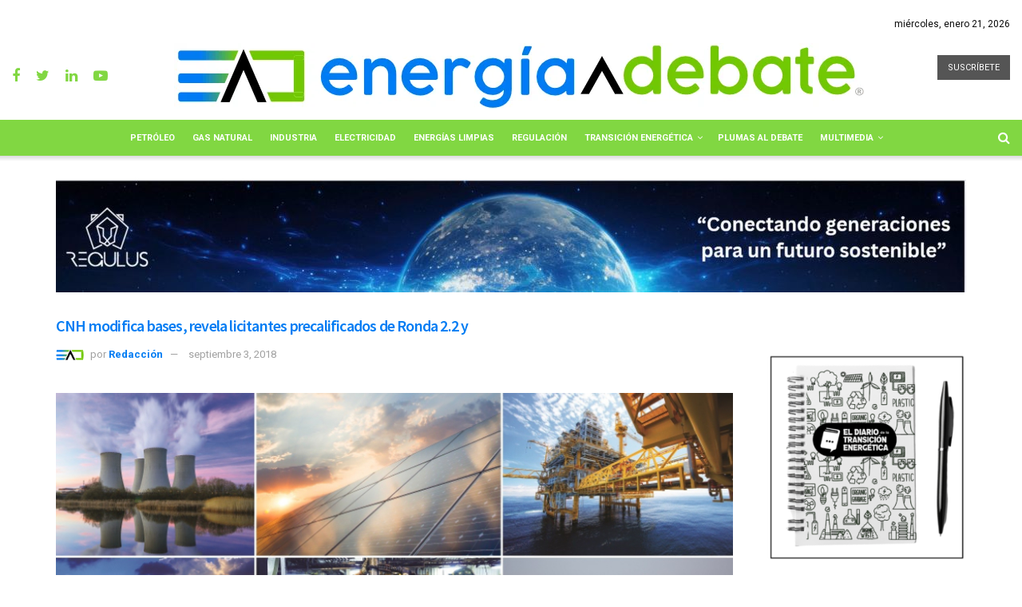

--- FILE ---
content_type: text/html; charset=UTF-8
request_url: https://energiaadebate.com/blog-2297/
body_size: 137367
content:
<!doctype html>
<!--[if lt IE 7]> <html class="no-js lt-ie9 lt-ie8 lt-ie7" dir="ltr" lang="es" prefix="og: https://ogp.me/ns#"> <![endif]-->
<!--[if IE 7]>    <html class="no-js lt-ie9 lt-ie8" dir="ltr" lang="es" prefix="og: https://ogp.me/ns#"> <![endif]-->
<!-- Primary Meta Tags -->
<title>Energía A Debate</title>
<meta name="title" content="Meta Tags — Energía,industria energética mexicana,petróleo,combustible,">
<meta name="description" content="Es un espacio de análisis y opinión sobre temas energéticos, su visión es ser líder en el periodismo del sector de la energía en México">

<!-- Open Graph / Facebook -->
<meta property="og:type" content="website">
<meta property="og:url" content="https://energiaadebate.com">
<meta property="og:title" content="Energía A Debate">
<meta property="og:description" content="Energía a Debate es un espacio de análisis y opinión sobre temas energéticos, líder en el periodismo del sector de la energía en México">
<meta property="og:image" content="https://https://energiaadebate.com/file/logo.png">


<!-- AED -->

<meta http-equiv="Content-Type" content="text/html; charset=UTF-8"/>
<meta name="description" content="Energía a Debate es un espacio de análisis y opinión sobre temas energéticos, líder en el periodismo del sector de la energía en México">
<META NAME="KEYWORDS" CONTENT="energia solar,tecnologia, petroleo,industria,articulos,electricidad,Pandemia, Crisis económica, Neoliberalismo, populismo, Petróleo, Transición energética, energía, renovables, electricidad, eléctrica, crisis financiera, política energética, gas, gasolinas, combustibles, almacenamiento, OPEP, GW, upstream, midstream, downstream, congreso, gobierno, políticas públicas, política, puertos, majors, petroleras, fracking, Trump, precios, WTI, Brent, MME, mdd, mdpc, MW, gasoductos, fotovoltaicas, eólicas, aerogeneradores, barriles, oleoductos, hidrocarburos, diésel, combustóleo, AMEXHI, Onexpo, Asolmex, AMDEE, AMGN, Estados Unidos, suministro, generación, transmisión, apagón, desabasto, Ley de la Industria Eléctrica, Biden">
<meta name="author" content="https://www.energiaadebate.com.mx">
<META NAME="Resource-type" CONTENT="Document">
<META NAME="DateCreated" CONTENT=" GMT-6">
<META NAME="robots" content="index">
<META NAME="distribution" CONTENT="global"> 
<META NAME="rating" CONTENT="general">
<meta name="viewport" content="width=device-width, initial-scale=1, maximum-scale=1">
<meta name="apple-mobile-web-app-capable" content="yes"/>
<meta property="og:type" content="Noticias de energía" />
<meta property="og:title" content="Noticias y artículos de la industria energética" />
<meta property="og:site_name" content="Noticias y artículos de la industria energética" />
<meta property="og:url" content="https://www.energiaadebate.com.mx//" />
<meta property="og:description" content="Es un espacio de análisis y opinión sobre temas energéticos, su visión es ser líder en el periodismo del sector de la energía en México." />
	
<!-- AED -->

<!--[if IE 8]>    <html class="no-js lt-ie9" dir="ltr" lang="es" prefix="og: https://ogp.me/ns#"> <![endif]-->
<!--[if IE 9]>    <html class="no-js lt-ie10" dir="ltr" lang="es" prefix="og: https://ogp.me/ns#"> <![endif]-->
<!--[if gt IE 8]><!--> <html class="no-js" dir="ltr" lang="es" prefix="og: https://ogp.me/ns#"> <!--<![endif]-->
<head>
    <meta http-equiv="Content-Type" content="text/html; charset=UTF-8" />
    <meta name='viewport' content='width=device-width, initial-scale=1, user-scalable=yes' />
    <link rel="profile" href="http://gmpg.org/xfn/11" />
    <link rel="pingback" href="https://energiaadebate.com/xmlrpc.php" />
     <style>
		  i.fa.fa-rss {
 			 display: none!important;	}
	  </style> <meta name="theme-color" content="#f2f2f2">
             <meta name="msapplication-navbutton-color" content="#f2f2f2">
             <meta name="apple-mobile-web-app-status-bar-style" content="#f2f2f2"><title>CNH modifica bases, revela licitantes precalificados de Ronda 2.2 y</title>

		<!-- All in One SEO Pro 4.4.8 - aioseo.com -->
		<meta name="robots" content="max-image-preview:large" />
		<meta name="google-site-verification" content="lZ17gyjk7bqU5sC7_7SFw9Ps1QRVZnOQIg8k44giNM8" />
		<meta name="keywords" content="petróleo" />
		<link rel="canonical" href="https://energiaadebate.com/blog-2297/" />
		<meta name="generator" content="All in One SEO Pro (AIOSEO) 4.4.8" />
		<meta property="og:locale" content="es_ES" />
		<meta property="og:site_name" content="Energía a Debate → Plataforma líder en periodismo energético" />
		<meta property="og:type" content="article" />
		<meta property="og:title" content="CNH modifica bases, revela licitantes precalificados de Ronda 2.2 y" />
		<meta property="og:url" content="https://energiaadebate.com/blog-2297/" />
		<meta property="og:image" content="https://energiaadebate.com/wp-content/uploads/2021/09/image.jpg" />
		<meta property="og:image:secure_url" content="https://energiaadebate.com/wp-content/uploads/2021/09/image.jpg" />
		<meta property="og:image:width" content="826" />
		<meta property="og:image:height" content="400" />
		<meta property="article:tag" content="petróleo" />
		<meta property="article:published_time" content="2018-09-03T00:00:00+00:00" />
		<meta property="article:modified_time" content="2021-09-19T07:29:02+00:00" />
		<meta property="article:publisher" content="https://www.facebook.com/energiaadebate" />
		<meta name="twitter:card" content="summary_large_image" />
		<meta name="twitter:site" content="@energiaadebate" />
		<meta name="twitter:title" content="CNH modifica bases, revela licitantes precalificados de Ronda 2.2 y" />
		<meta name="twitter:image" content="https://energiaadebate.com/wp-content/uploads/2021/09/image.jpg" />
		<script type="application/ld+json" class="aioseo-schema">
			{"@context":"https:\/\/schema.org","@graph":[{"@type":"BreadcrumbList","@id":"https:\/\/energiaadebate.com\/blog-2297\/#breadcrumblist","itemListElement":[{"@type":"ListItem","@id":"https:\/\/energiaadebate.com\/#listItem","position":1,"name":"Home","item":"https:\/\/energiaadebate.com\/","nextItem":"https:\/\/energiaadebate.com\/blog-2297\/#listItem"},{"@type":"ListItem","@id":"https:\/\/energiaadebate.com\/blog-2297\/#listItem","position":2,"name":"CNH modifica bases, revela licitantes precalificados de Ronda 2.2 y","previousItem":"https:\/\/energiaadebate.com\/#listItem"}]},{"@type":"NewsArticle","@id":"https:\/\/energiaadebate.com\/blog-2297\/#newsarticle","name":"CNH modifica bases, revela licitantes precalificados de Ronda 2.2 y","headline":"CNH modifica bases, revela licitantes precalificados de Ronda 2.2 y","author":{"@id":"https:\/\/energiaadebate.com\/author\/redaccion\/#author"},"publisher":{"@id":"https:\/\/energiaadebate.com\/#organization"},"image":{"@type":"ImageObject","url":"https:\/\/energiaadebate.com\/wp-content\/uploads\/2021\/09\/image.jpg","width":826,"height":400},"datePublished":"2018-09-03T00:00:00-05:00","dateModified":"2021-09-19T07:29:02-05:00","inLanguage":"es-ES","mainEntityOfPage":{"@id":"https:\/\/energiaadebate.com\/blog-2297\/#webpage"},"isPartOf":{"@id":"https:\/\/energiaadebate.com\/blog-2297\/#webpage"},"articleSection":"Petr\u00f3leo","dateline":"Published on septiembre 3, 2018."},{"@type":"Organization","@id":"https:\/\/energiaadebate.com\/#organization","name":"Energia a Debate","url":"https:\/\/energiaadebate.com\/","logo":{"@type":"ImageObject","url":"https:\/\/energiaadebate.com\/wp-content\/uploads\/2021\/09\/cropped-ico.png","@id":"https:\/\/energiaadebate.com\/blog-2297\/#organizationLogo","width":512,"height":512},"image":{"@id":"https:\/\/energiaadebate.com\/#organizationLogo"},"sameAs":["https:\/\/www.youtube.com\/channel\/UCpo5U9Xy50OigdD_iRibWXw","https:\/\/www.linkedin.com\/company\/energiaadebate\/"]},{"@type":"Person","@id":"https:\/\/energiaadebate.com\/author\/redaccion\/#author","url":"https:\/\/energiaadebate.com\/author\/redaccion\/","name":"Redacci\u00f3n","image":{"@type":"ImageObject","@id":"https:\/\/energiaadebate.com\/blog-2297\/#authorImage","url":"https:\/\/energiaadebate.com\/wp-content\/uploads\/2021\/09\/redaccion_avatar-96x96.png","width":96,"height":96,"caption":"Redacci\u00f3n"}},{"@type":"WebPage","@id":"https:\/\/energiaadebate.com\/blog-2297\/#webpage","url":"https:\/\/energiaadebate.com\/blog-2297\/","name":"CNH modifica bases, revela licitantes precalificados de Ronda 2.2 y","inLanguage":"es-ES","isPartOf":{"@id":"https:\/\/energiaadebate.com\/#website"},"breadcrumb":{"@id":"https:\/\/energiaadebate.com\/blog-2297\/#breadcrumblist"},"author":{"@id":"https:\/\/energiaadebate.com\/author\/redaccion\/#author"},"creator":{"@id":"https:\/\/energiaadebate.com\/author\/redaccion\/#author"},"image":{"@type":"ImageObject","url":"https:\/\/energiaadebate.com\/wp-content\/uploads\/2021\/09\/image.jpg","@id":"https:\/\/energiaadebate.com\/blog-2297\/#mainImage","width":826,"height":400},"primaryImageOfPage":{"@id":"https:\/\/energiaadebate.com\/blog-2297\/#mainImage"},"datePublished":"2018-09-03T00:00:00-05:00","dateModified":"2021-09-19T07:29:02-05:00"},{"@type":"WebSite","@id":"https:\/\/energiaadebate.com\/#website","url":"https:\/\/energiaadebate.com\/","name":"Energia a Debate","description":"Plataforma l\u00edder en periodismo energ\u00e9tico","inLanguage":"es-ES","publisher":{"@id":"https:\/\/energiaadebate.com\/#organization"}}]}
		</script>
		<!-- All in One SEO Pro -->

<meta property="og:type" content="article">
<meta property="og:title" content="CNH modifica bases, revela licitantes precalificados de Ronda 2.2 y">
<meta property="og:site_name" content="Energia a Debate">
<meta property="og:url" content="https://energiaadebate.com/blog-2297/">
<meta property="og:locale" content="es_ES">
<meta property="og:image" content="https://energiaadebate.com/wp-content/uploads/2021/09/image.jpg">
<meta property="og:image:height" content="400">
<meta property="og:image:width" content="826">
<meta property="article:published_time" content="2018-09-03T00:00:00+00:00">
<meta property="article:modified_time" content="2021-09-19T07:29:02+00:00">
<meta property="article:section" content="Petróleo">
<meta name="twitter:card" content="summary_large_image">
<meta name="twitter:title" content="CNH modifica bases, revela licitantes precalificados de Ronda 2.2 y">
<meta name="twitter:description" content="">
<meta name="twitter:url" content="https://energiaadebate.com/blog-2297/">
<meta name="twitter:site" content="">
<meta name="twitter:image:src" content="https://energiaadebate.com/wp-content/uploads/2021/09/image.jpg">
<meta name="twitter:image:width" content="826">
<meta name="twitter:image:height" content="400">
			<script type="text/javascript">
              var jnews_ajax_url = '/?ajax-request=jnews'
			</script>
			<script type="text/javascript">;window.jnews=window.jnews||{},window.jnews.library=window.jnews.library||{},window.jnews.library=function(){"use strict";var t=this;t.win=window,t.doc=document,t.globalBody=t.doc.getElementsByTagName("body")[0],t.globalBody=t.globalBody?t.globalBody:t.doc,t.win.jnewsDataStorage=t.win.jnewsDataStorage||{_storage:new WeakMap,put:function(t,e,n){this._storage.has(t)||this._storage.set(t,new Map),this._storage.get(t).set(e,n)},get:function(t,e){return this._storage.get(t).get(e)},has:function(t,e){return this._storage.has(t)&&this._storage.get(t).has(e)},remove:function(t,e){var n=this._storage.get(t).delete(e);return 0===!this._storage.get(t).size&&this._storage.delete(t),n}},t.windowWidth=function(){return t.win.innerWidth||t.docEl.clientWidth||t.globalBody.clientWidth},t.windowHeight=function(){return t.win.innerHeight||t.docEl.clientHeight||t.globalBody.clientHeight},t.requestAnimationFrame=t.win.requestAnimationFrame||t.win.webkitRequestAnimationFrame||t.win.mozRequestAnimationFrame||t.win.msRequestAnimationFrame||window.oRequestAnimationFrame||function(t){return setTimeout(t,1e3/60)},t.cancelAnimationFrame=t.win.cancelAnimationFrame||t.win.webkitCancelAnimationFrame||t.win.webkitCancelRequestAnimationFrame||t.win.mozCancelAnimationFrame||t.win.msCancelRequestAnimationFrame||t.win.oCancelRequestAnimationFrame||function(t){clearTimeout(t)},t.classListSupport="classList"in document.createElement("_"),t.hasClass=t.classListSupport?function(t,e){return t.classList.contains(e)}:function(t,e){return t.className.indexOf(e)>=0},t.addClass=t.classListSupport?function(e,n){t.hasClass(e,n)||e.classList.add(n)}:function(e,n){t.hasClass(e,n)||(e.className+=" "+n)},t.removeClass=t.classListSupport?function(e,n){t.hasClass(e,n)&&e.classList.remove(n)}:function(e,n){t.hasClass(e,n)&&(e.className=e.className.replace(n,""))},t.objKeys=function(t){var e=[];for(var n in t)Object.prototype.hasOwnProperty.call(t,n)&&e.push(n);return e},t.isObjectSame=function(t,e){var n=!0;return JSON.stringify(t)!==JSON.stringify(e)&&(n=!1),n},t.extend=function(){for(var t,e,n,i=arguments[0]||{},o=1,a=arguments.length;o<a;o++)if(null!==(t=arguments[o]))for(e in t)i!==(n=t[e])&&void 0!==n&&(i[e]=n);return i},t.dataStorage=t.win.jnewsDataStorage,t.isVisible=function(t){return 0!==t.offsetWidth&&0!==t.offsetHeight||t.getBoundingClientRect().length},t.getHeight=function(t){return t.offsetHeight||t.clientHeight||t.getBoundingClientRect().height},t.getWidth=function(t){return t.offsetWidth||t.clientWidth||t.getBoundingClientRect().width},t.supportsPassive=!1;try{var e=Object.defineProperty({},"passive",{get:function(){t.supportsPassive=!0}});"createEvent"in t.doc?t.win.addEventListener("test",null,e):"fireEvent"in t.doc&&t.win.attachEvent("test",null)}catch(t){}t.passiveOption=!!t.supportsPassive&&{passive:!0},t.addEvents=function(e,n,i){for(var o in n){var a=["touchstart","touchmove"].indexOf(o)>=0&&!i&&t.passiveOption;"createEvent"in t.doc?e.addEventListener(o,n[o],a):"fireEvent"in t.doc&&e.attachEvent("on"+o,n[o])}},t.removeEvents=function(e,n){for(var i in n)"createEvent"in t.doc?e.removeEventListener(i,n[i]):"fireEvent"in t.doc&&e.detachEvent("on"+i,n[i])},t.triggerEvents=function(e,n,i){var o;i=i||{detail:null};return"createEvent"in t.doc?(!(o=t.doc.createEvent("CustomEvent")||new CustomEvent(n)).initCustomEvent||o.initCustomEvent(n,!0,!1,i),void e.dispatchEvent(o)):"fireEvent"in t.doc?((o=t.doc.createEventObject()).eventType=n,void e.fireEvent("on"+o.eventType,o)):void 0},t.getParents=function(e,n){void 0===n&&(n=t.doc);for(var i=[],o=e.parentNode,a=!1;!a;)if(o){var s=o;s.querySelectorAll(n).length?a=!0:(i.push(s),o=s.parentNode)}else i=[],a=!0;return i},t.forEach=function(t,e,n){for(var i=0,o=t.length;i<o;i++)e.call(n,t[i],i)},t.getText=function(t){return t.innerText||t.textContent},t.setText=function(t,e){var n="object"==typeof e?e.innerText||e.textContent:e;t.innerText&&(t.innerText=n),t.textContent&&(t.textContent=n)},t.httpBuildQuery=function(e){return t.objKeys(e).reduce(function e(n){var i=arguments.length>1&&void 0!==arguments[1]?arguments[1]:null;return function(o,a){var s=n[a];a=encodeURIComponent(a);var r=i?"".concat(i,"[").concat(a,"]"):a;return null==s||"function"==typeof s?(o.push("".concat(r,"=")),o):["number","boolean","string"].includes(typeof s)?(o.push("".concat(r,"=").concat(encodeURIComponent(s))),o):(o.push(t.objKeys(s).reduce(e(s,r),[]).join("&")),o)}}(e),[]).join("&")},t.scrollTo=function(e,n,i){function o(t,e,n){this.start=this.position(),this.change=t-this.start,this.currentTime=0,this.increment=20,this.duration=void 0===n?500:n,this.callback=e,this.finish=!1,this.animateScroll()}return Math.easeInOutQuad=function(t,e,n,i){return(t/=i/2)<1?n/2*t*t+e:-n/2*(--t*(t-2)-1)+e},o.prototype.stop=function(){this.finish=!0},o.prototype.move=function(e){t.doc.documentElement.scrollTop=e,t.globalBody.parentNode.scrollTop=e,t.globalBody.scrollTop=e},o.prototype.position=function(){return t.doc.documentElement.scrollTop||t.globalBody.parentNode.scrollTop||t.globalBody.scrollTop},o.prototype.animateScroll=function(){this.currentTime+=this.increment;var e=Math.easeInOutQuad(this.currentTime,this.start,this.change,this.duration);this.move(e),this.currentTime<this.duration&&!this.finish?t.requestAnimationFrame.call(t.win,this.animateScroll.bind(this)):this.callback&&"function"==typeof this.callback&&this.callback()},new o(e,n,i)},t.unwrap=function(e){var n,i=e;t.forEach(e,(function(t,e){n?n+=t:n=t})),i.replaceWith(n)},t.performance={start:function(t){performance.mark(t+"Start")},stop:function(t){performance.mark(t+"End"),performance.measure(t,t+"Start",t+"End")}},t.fps=function(){var e=0,n=0,i=0;!function(){var o=e=0,a=0,s=0,r=document.getElementById("fpsTable"),c=function(e){void 0===document.getElementsByTagName("body")[0]?t.requestAnimationFrame.call(t.win,(function(){c(e)})):document.getElementsByTagName("body")[0].appendChild(e)};null===r&&((r=document.createElement("div")).style.position="fixed",r.style.top="120px",r.style.left="10px",r.style.width="100px",r.style.height="20px",r.style.border="1px solid black",r.style.fontSize="11px",r.style.zIndex="100000",r.style.backgroundColor="white",r.id="fpsTable",c(r));var l=function(){i++,n=Date.now(),(a=(i/(s=(n-e)/1e3)).toPrecision(2))!=o&&(o=a,r.innerHTML=o+"fps"),1<s&&(e=n,i=0),t.requestAnimationFrame.call(t.win,l)};l()}()},t.instr=function(t,e){for(var n=0;n<e.length;n++)if(-1!==t.toLowerCase().indexOf(e[n].toLowerCase()))return!0},t.winLoad=function(e,n){function i(i){if("complete"===t.doc.readyState||"interactive"===t.doc.readyState)return!i||n?setTimeout(e,n||1):e(i),1}i()||t.addEvents(t.win,{load:i})},t.docReady=function(e,n){function i(i){if("complete"===t.doc.readyState||"interactive"===t.doc.readyState)return!i||n?setTimeout(e,n||1):e(i),1}i()||t.addEvents(t.doc,{DOMContentLoaded:i})},t.fireOnce=function(){t.docReady((function(){t.assets=t.assets||[],t.assets.length&&(t.boot(),t.load_assets())}),50)},t.boot=function(){t.length&&t.doc.querySelectorAll("style[media]").forEach((function(t){"not all"==t.getAttribute("media")&&t.removeAttribute("media")}))},t.create_js=function(e,n){var i=t.doc.createElement("script");switch(i.setAttribute("src",e),n){case"defer":i.setAttribute("defer",!0);break;case"async":i.setAttribute("async",!0);break;case"deferasync":i.setAttribute("defer",!0),i.setAttribute("async",!0)}t.globalBody.appendChild(i)},t.load_assets=function(){"object"==typeof t.assets&&t.forEach(t.assets.slice(0),(function(e,n){var i="";e.defer&&(i+="defer"),e.async&&(i+="async"),t.create_js(e.url,i);var o=t.assets.indexOf(e);o>-1&&t.assets.splice(o,1)})),t.assets=jnewsoption.au_scripts=window.jnewsads=[]},t.docReady((function(){t.globalBody=t.globalBody==t.doc?t.doc.getElementsByTagName("body")[0]:t.globalBody,t.globalBody=t.globalBody?t.globalBody:t.doc}))},window.jnews.library=new window.jnews.library;</script><link rel='dns-prefetch' href='//fonts.googleapis.com' />
<link rel='preconnect' href='https://fonts.gstatic.com' />
<link rel="alternate" type="application/rss+xml" title="Energia a Debate &raquo; Feed" href="https://energiaadebate.com/feed/" />
<link rel="alternate" title="oEmbed (JSON)" type="application/json+oembed" href="https://energiaadebate.com/wp-json/oembed/1.0/embed?url=https%3A%2F%2Fenergiaadebate.com%2Fblog-2297%2F" />
<link rel="alternate" title="oEmbed (XML)" type="text/xml+oembed" href="https://energiaadebate.com/wp-json/oembed/1.0/embed?url=https%3A%2F%2Fenergiaadebate.com%2Fblog-2297%2F&#038;format=xml" />
<style id='wp-img-auto-sizes-contain-inline-css' type='text/css'>
img:is([sizes=auto i],[sizes^="auto," i]){contain-intrinsic-size:3000px 1500px}
/*# sourceURL=wp-img-auto-sizes-contain-inline-css */
</style>
<style id='wp-emoji-styles-inline-css' type='text/css'>

	img.wp-smiley, img.emoji {
		display: inline !important;
		border: none !important;
		box-shadow: none !important;
		height: 1em !important;
		width: 1em !important;
		margin: 0 0.07em !important;
		vertical-align: -0.1em !important;
		background: none !important;
		padding: 0 !important;
	}
/*# sourceURL=wp-emoji-styles-inline-css */
</style>
<style id='wp-block-library-inline-css' type='text/css'>
:root{--wp-block-synced-color:#7a00df;--wp-block-synced-color--rgb:122,0,223;--wp-bound-block-color:var(--wp-block-synced-color);--wp-editor-canvas-background:#ddd;--wp-admin-theme-color:#007cba;--wp-admin-theme-color--rgb:0,124,186;--wp-admin-theme-color-darker-10:#006ba1;--wp-admin-theme-color-darker-10--rgb:0,107,160.5;--wp-admin-theme-color-darker-20:#005a87;--wp-admin-theme-color-darker-20--rgb:0,90,135;--wp-admin-border-width-focus:2px}@media (min-resolution:192dpi){:root{--wp-admin-border-width-focus:1.5px}}.wp-element-button{cursor:pointer}:root .has-very-light-gray-background-color{background-color:#eee}:root .has-very-dark-gray-background-color{background-color:#313131}:root .has-very-light-gray-color{color:#eee}:root .has-very-dark-gray-color{color:#313131}:root .has-vivid-green-cyan-to-vivid-cyan-blue-gradient-background{background:linear-gradient(135deg,#00d084,#0693e3)}:root .has-purple-crush-gradient-background{background:linear-gradient(135deg,#34e2e4,#4721fb 50%,#ab1dfe)}:root .has-hazy-dawn-gradient-background{background:linear-gradient(135deg,#faaca8,#dad0ec)}:root .has-subdued-olive-gradient-background{background:linear-gradient(135deg,#fafae1,#67a671)}:root .has-atomic-cream-gradient-background{background:linear-gradient(135deg,#fdd79a,#004a59)}:root .has-nightshade-gradient-background{background:linear-gradient(135deg,#330968,#31cdcf)}:root .has-midnight-gradient-background{background:linear-gradient(135deg,#020381,#2874fc)}:root{--wp--preset--font-size--normal:16px;--wp--preset--font-size--huge:42px}.has-regular-font-size{font-size:1em}.has-larger-font-size{font-size:2.625em}.has-normal-font-size{font-size:var(--wp--preset--font-size--normal)}.has-huge-font-size{font-size:var(--wp--preset--font-size--huge)}.has-text-align-center{text-align:center}.has-text-align-left{text-align:left}.has-text-align-right{text-align:right}.has-fit-text{white-space:nowrap!important}#end-resizable-editor-section{display:none}.aligncenter{clear:both}.items-justified-left{justify-content:flex-start}.items-justified-center{justify-content:center}.items-justified-right{justify-content:flex-end}.items-justified-space-between{justify-content:space-between}.screen-reader-text{border:0;clip-path:inset(50%);height:1px;margin:-1px;overflow:hidden;padding:0;position:absolute;width:1px;word-wrap:normal!important}.screen-reader-text:focus{background-color:#ddd;clip-path:none;color:#444;display:block;font-size:1em;height:auto;left:5px;line-height:normal;padding:15px 23px 14px;text-decoration:none;top:5px;width:auto;z-index:100000}html :where(.has-border-color){border-style:solid}html :where([style*=border-top-color]){border-top-style:solid}html :where([style*=border-right-color]){border-right-style:solid}html :where([style*=border-bottom-color]){border-bottom-style:solid}html :where([style*=border-left-color]){border-left-style:solid}html :where([style*=border-width]){border-style:solid}html :where([style*=border-top-width]){border-top-style:solid}html :where([style*=border-right-width]){border-right-style:solid}html :where([style*=border-bottom-width]){border-bottom-style:solid}html :where([style*=border-left-width]){border-left-style:solid}html :where(img[class*=wp-image-]){height:auto;max-width:100%}:where(figure){margin:0 0 1em}html :where(.is-position-sticky){--wp-admin--admin-bar--position-offset:var(--wp-admin--admin-bar--height,0px)}@media screen and (max-width:600px){html :where(.is-position-sticky){--wp-admin--admin-bar--position-offset:0px}}

/*# sourceURL=wp-block-library-inline-css */
</style><style id='global-styles-inline-css' type='text/css'>
:root{--wp--preset--aspect-ratio--square: 1;--wp--preset--aspect-ratio--4-3: 4/3;--wp--preset--aspect-ratio--3-4: 3/4;--wp--preset--aspect-ratio--3-2: 3/2;--wp--preset--aspect-ratio--2-3: 2/3;--wp--preset--aspect-ratio--16-9: 16/9;--wp--preset--aspect-ratio--9-16: 9/16;--wp--preset--color--black: #000000;--wp--preset--color--cyan-bluish-gray: #abb8c3;--wp--preset--color--white: #ffffff;--wp--preset--color--pale-pink: #f78da7;--wp--preset--color--vivid-red: #cf2e2e;--wp--preset--color--luminous-vivid-orange: #ff6900;--wp--preset--color--luminous-vivid-amber: #fcb900;--wp--preset--color--light-green-cyan: #7bdcb5;--wp--preset--color--vivid-green-cyan: #00d084;--wp--preset--color--pale-cyan-blue: #8ed1fc;--wp--preset--color--vivid-cyan-blue: #0693e3;--wp--preset--color--vivid-purple: #9b51e0;--wp--preset--gradient--vivid-cyan-blue-to-vivid-purple: linear-gradient(135deg,rgb(6,147,227) 0%,rgb(155,81,224) 100%);--wp--preset--gradient--light-green-cyan-to-vivid-green-cyan: linear-gradient(135deg,rgb(122,220,180) 0%,rgb(0,208,130) 100%);--wp--preset--gradient--luminous-vivid-amber-to-luminous-vivid-orange: linear-gradient(135deg,rgb(252,185,0) 0%,rgb(255,105,0) 100%);--wp--preset--gradient--luminous-vivid-orange-to-vivid-red: linear-gradient(135deg,rgb(255,105,0) 0%,rgb(207,46,46) 100%);--wp--preset--gradient--very-light-gray-to-cyan-bluish-gray: linear-gradient(135deg,rgb(238,238,238) 0%,rgb(169,184,195) 100%);--wp--preset--gradient--cool-to-warm-spectrum: linear-gradient(135deg,rgb(74,234,220) 0%,rgb(151,120,209) 20%,rgb(207,42,186) 40%,rgb(238,44,130) 60%,rgb(251,105,98) 80%,rgb(254,248,76) 100%);--wp--preset--gradient--blush-light-purple: linear-gradient(135deg,rgb(255,206,236) 0%,rgb(152,150,240) 100%);--wp--preset--gradient--blush-bordeaux: linear-gradient(135deg,rgb(254,205,165) 0%,rgb(254,45,45) 50%,rgb(107,0,62) 100%);--wp--preset--gradient--luminous-dusk: linear-gradient(135deg,rgb(255,203,112) 0%,rgb(199,81,192) 50%,rgb(65,88,208) 100%);--wp--preset--gradient--pale-ocean: linear-gradient(135deg,rgb(255,245,203) 0%,rgb(182,227,212) 50%,rgb(51,167,181) 100%);--wp--preset--gradient--electric-grass: linear-gradient(135deg,rgb(202,248,128) 0%,rgb(113,206,126) 100%);--wp--preset--gradient--midnight: linear-gradient(135deg,rgb(2,3,129) 0%,rgb(40,116,252) 100%);--wp--preset--font-size--small: 13px;--wp--preset--font-size--medium: 20px;--wp--preset--font-size--large: 36px;--wp--preset--font-size--x-large: 42px;--wp--preset--spacing--20: 0.44rem;--wp--preset--spacing--30: 0.67rem;--wp--preset--spacing--40: 1rem;--wp--preset--spacing--50: 1.5rem;--wp--preset--spacing--60: 2.25rem;--wp--preset--spacing--70: 3.38rem;--wp--preset--spacing--80: 5.06rem;--wp--preset--shadow--natural: 6px 6px 9px rgba(0, 0, 0, 0.2);--wp--preset--shadow--deep: 12px 12px 50px rgba(0, 0, 0, 0.4);--wp--preset--shadow--sharp: 6px 6px 0px rgba(0, 0, 0, 0.2);--wp--preset--shadow--outlined: 6px 6px 0px -3px rgb(255, 255, 255), 6px 6px rgb(0, 0, 0);--wp--preset--shadow--crisp: 6px 6px 0px rgb(0, 0, 0);}:where(.is-layout-flex){gap: 0.5em;}:where(.is-layout-grid){gap: 0.5em;}body .is-layout-flex{display: flex;}.is-layout-flex{flex-wrap: wrap;align-items: center;}.is-layout-flex > :is(*, div){margin: 0;}body .is-layout-grid{display: grid;}.is-layout-grid > :is(*, div){margin: 0;}:where(.wp-block-columns.is-layout-flex){gap: 2em;}:where(.wp-block-columns.is-layout-grid){gap: 2em;}:where(.wp-block-post-template.is-layout-flex){gap: 1.25em;}:where(.wp-block-post-template.is-layout-grid){gap: 1.25em;}.has-black-color{color: var(--wp--preset--color--black) !important;}.has-cyan-bluish-gray-color{color: var(--wp--preset--color--cyan-bluish-gray) !important;}.has-white-color{color: var(--wp--preset--color--white) !important;}.has-pale-pink-color{color: var(--wp--preset--color--pale-pink) !important;}.has-vivid-red-color{color: var(--wp--preset--color--vivid-red) !important;}.has-luminous-vivid-orange-color{color: var(--wp--preset--color--luminous-vivid-orange) !important;}.has-luminous-vivid-amber-color{color: var(--wp--preset--color--luminous-vivid-amber) !important;}.has-light-green-cyan-color{color: var(--wp--preset--color--light-green-cyan) !important;}.has-vivid-green-cyan-color{color: var(--wp--preset--color--vivid-green-cyan) !important;}.has-pale-cyan-blue-color{color: var(--wp--preset--color--pale-cyan-blue) !important;}.has-vivid-cyan-blue-color{color: var(--wp--preset--color--vivid-cyan-blue) !important;}.has-vivid-purple-color{color: var(--wp--preset--color--vivid-purple) !important;}.has-black-background-color{background-color: var(--wp--preset--color--black) !important;}.has-cyan-bluish-gray-background-color{background-color: var(--wp--preset--color--cyan-bluish-gray) !important;}.has-white-background-color{background-color: var(--wp--preset--color--white) !important;}.has-pale-pink-background-color{background-color: var(--wp--preset--color--pale-pink) !important;}.has-vivid-red-background-color{background-color: var(--wp--preset--color--vivid-red) !important;}.has-luminous-vivid-orange-background-color{background-color: var(--wp--preset--color--luminous-vivid-orange) !important;}.has-luminous-vivid-amber-background-color{background-color: var(--wp--preset--color--luminous-vivid-amber) !important;}.has-light-green-cyan-background-color{background-color: var(--wp--preset--color--light-green-cyan) !important;}.has-vivid-green-cyan-background-color{background-color: var(--wp--preset--color--vivid-green-cyan) !important;}.has-pale-cyan-blue-background-color{background-color: var(--wp--preset--color--pale-cyan-blue) !important;}.has-vivid-cyan-blue-background-color{background-color: var(--wp--preset--color--vivid-cyan-blue) !important;}.has-vivid-purple-background-color{background-color: var(--wp--preset--color--vivid-purple) !important;}.has-black-border-color{border-color: var(--wp--preset--color--black) !important;}.has-cyan-bluish-gray-border-color{border-color: var(--wp--preset--color--cyan-bluish-gray) !important;}.has-white-border-color{border-color: var(--wp--preset--color--white) !important;}.has-pale-pink-border-color{border-color: var(--wp--preset--color--pale-pink) !important;}.has-vivid-red-border-color{border-color: var(--wp--preset--color--vivid-red) !important;}.has-luminous-vivid-orange-border-color{border-color: var(--wp--preset--color--luminous-vivid-orange) !important;}.has-luminous-vivid-amber-border-color{border-color: var(--wp--preset--color--luminous-vivid-amber) !important;}.has-light-green-cyan-border-color{border-color: var(--wp--preset--color--light-green-cyan) !important;}.has-vivid-green-cyan-border-color{border-color: var(--wp--preset--color--vivid-green-cyan) !important;}.has-pale-cyan-blue-border-color{border-color: var(--wp--preset--color--pale-cyan-blue) !important;}.has-vivid-cyan-blue-border-color{border-color: var(--wp--preset--color--vivid-cyan-blue) !important;}.has-vivid-purple-border-color{border-color: var(--wp--preset--color--vivid-purple) !important;}.has-vivid-cyan-blue-to-vivid-purple-gradient-background{background: var(--wp--preset--gradient--vivid-cyan-blue-to-vivid-purple) !important;}.has-light-green-cyan-to-vivid-green-cyan-gradient-background{background: var(--wp--preset--gradient--light-green-cyan-to-vivid-green-cyan) !important;}.has-luminous-vivid-amber-to-luminous-vivid-orange-gradient-background{background: var(--wp--preset--gradient--luminous-vivid-amber-to-luminous-vivid-orange) !important;}.has-luminous-vivid-orange-to-vivid-red-gradient-background{background: var(--wp--preset--gradient--luminous-vivid-orange-to-vivid-red) !important;}.has-very-light-gray-to-cyan-bluish-gray-gradient-background{background: var(--wp--preset--gradient--very-light-gray-to-cyan-bluish-gray) !important;}.has-cool-to-warm-spectrum-gradient-background{background: var(--wp--preset--gradient--cool-to-warm-spectrum) !important;}.has-blush-light-purple-gradient-background{background: var(--wp--preset--gradient--blush-light-purple) !important;}.has-blush-bordeaux-gradient-background{background: var(--wp--preset--gradient--blush-bordeaux) !important;}.has-luminous-dusk-gradient-background{background: var(--wp--preset--gradient--luminous-dusk) !important;}.has-pale-ocean-gradient-background{background: var(--wp--preset--gradient--pale-ocean) !important;}.has-electric-grass-gradient-background{background: var(--wp--preset--gradient--electric-grass) !important;}.has-midnight-gradient-background{background: var(--wp--preset--gradient--midnight) !important;}.has-small-font-size{font-size: var(--wp--preset--font-size--small) !important;}.has-medium-font-size{font-size: var(--wp--preset--font-size--medium) !important;}.has-large-font-size{font-size: var(--wp--preset--font-size--large) !important;}.has-x-large-font-size{font-size: var(--wp--preset--font-size--x-large) !important;}
/*# sourceURL=global-styles-inline-css */
</style>

<style id='classic-theme-styles-inline-css' type='text/css'>
/*! This file is auto-generated */
.wp-block-button__link{color:#fff;background-color:#32373c;border-radius:9999px;box-shadow:none;text-decoration:none;padding:calc(.667em + 2px) calc(1.333em + 2px);font-size:1.125em}.wp-block-file__button{background:#32373c;color:#fff;text-decoration:none}
/*# sourceURL=/wp-includes/css/classic-themes.min.css */
</style>
<link rel='stylesheet' id='contact-form-7-css' href='https://energiaadebate.com/wp-content/plugins/contact-form-7/includes/css/styles.css?ver=5.7.7' type='text/css' media='all' />
<link rel='stylesheet' id='ctf_styles-css' href='https://energiaadebate.com/wp-content/plugins/custom-twitter-feeds/css/ctf-styles.min.css?ver=2.3.1' type='text/css' media='all' />
<link rel='stylesheet' id='ultimate-post-list-pro-public-style-css' href='https://energiaadebate.com/wp-content/plugins/ultimate-post-list-pro/public/css/ultimate-post-list-pro-public.css?ver=11.9.0' type='text/css' media='all' />
<link rel='stylesheet' id='wpcf7-redirect-script-frontend-css' href='https://energiaadebate.com/wp-content/plugins/wpcf7-redirect/build/css/wpcf7-redirect-frontend.min.css?ver=1.1' type='text/css' media='all' />
<link rel='stylesheet' id='js_composer_front-css' href='https://energiaadebate.com/wp-content/plugins/js_composerxxx/assets/css/js_composer.min.css?ver=6.7.0' type='text/css' media='all' />
<link rel='stylesheet' id='jeg_customizer_font-css' href='//fonts.googleapis.com/css?family=Roboto%3Aregular%2C700%7CSource+Sans+Pro%3A600%2Cregular%2C600&#038;display=swap&#038;ver=1.2.6' type='text/css' media='all' />
<link rel='stylesheet' id='mediaelement-css' href='https://energiaadebate.com/wp-includes/js/mediaelement/mediaelementplayer-legacy.min.css?ver=4.2.17' type='text/css' media='all' />
<link rel='stylesheet' id='wp-mediaelement-css' href='https://energiaadebate.com/wp-includes/js/mediaelement/wp-mediaelement.min.css?ver=6.9' type='text/css' media='all' />
<link rel='preload' as='font' type='font/woff2' crossorigin id='font-awesome-webfont-css' href='https://energiaadebate.com/wp-content/themes/ead/assets/fonts/font-awesome/fonts/fontawesome-webfont.woff2?v=4.7.0' type='text/css' media='all' />
<link rel='preload' as='font' type='font/woff' crossorigin id='jnews-icon-webfont-css' href='https://energiaadebate.com/wp-content/themes/ead/assets/fonts/jegicon/fonts/jegicon.woff' type='text/css' media='all' />
<link rel='preload' as='font' type='font/woff2' crossorigin id='vc-font-awesome-brands-webfont-css' href='https://energiaadebate.com/wp-content/plugins/js_composerxxx/assets/lib/bower/font-awesome/webfonts/fa-brands-400.woff2' type='text/css' media='all' />
<link rel='preload' as='font' type='font/woff2' crossorigin id='vc-font-awesome-regular-webfont-css' href='https://energiaadebate.com/wp-content/plugins/js_composerxxx/assets/lib/bower/font-awesome/webfonts/fa-regular-400.woff2' type='text/css' media='all' />
<link rel='preload' as='font' type='font/woff2' crossorigin id='vc-font-awesome-solid-webfont-css' href='https://energiaadebate.com/wp-content/plugins/js_composerxxx/assets/lib/bower/font-awesome/webfonts/fa-solid-900.woff2' type='text/css' media='all' />
<link rel='stylesheet' id='font-awesome-css' href='https://energiaadebate.com/wp-content/themes/ead/assets/fonts/font-awesome/font-awesome.min.css?ver=9.0.6' type='text/css' media='all' />
<link rel='stylesheet' id='jnews-icon-css' href='https://energiaadebate.com/wp-content/themes/ead/assets/fonts/jegicon/jegicon.css?ver=9.0.6' type='text/css' media='all' />
<link rel='stylesheet' id='jscrollpane-css' href='https://energiaadebate.com/wp-content/themes/ead/assets/css/jquery.jscrollpane.css?ver=9.0.6' type='text/css' media='all' />
<link rel='stylesheet' id='oknav-css' href='https://energiaadebate.com/wp-content/themes/ead/assets/css/okayNav.css?ver=9.0.6' type='text/css' media='all' />
<link rel='stylesheet' id='magnific-popup-css' href='https://energiaadebate.com/wp-content/themes/ead/assets/css/magnific-popup.css?ver=9.0.6' type='text/css' media='all' />
<link rel='stylesheet' id='chosen-css' href='https://energiaadebate.com/wp-content/themes/ead/assets/css/chosen/chosen.css?ver=9.0.6' type='text/css' media='all' />
<link rel='stylesheet' id='jnews-main-css' href='https://energiaadebate.com/wp-content/themes/ead/assets/css/main.css?ver=9.0.6' type='text/css' media='all' />
<link rel='stylesheet' id='jnews-pages-css' href='https://energiaadebate.com/wp-content/themes/ead/assets/css/pages.css?ver=9.0.6' type='text/css' media='all' />
<link rel='stylesheet' id='jnews-single-css' href='https://energiaadebate.com/wp-content/themes/ead/assets/css/single.css?ver=9.0.6' type='text/css' media='all' />
<link rel='stylesheet' id='jnews-responsive-css' href='https://energiaadebate.com/wp-content/themes/ead/assets/css/responsive.css?ver=9.0.6' type='text/css' media='all' />
<link rel='stylesheet' id='jnews-pb-temp-css' href='https://energiaadebate.com/wp-content/themes/ead/assets/css/pb-temp.css?ver=9.0.6' type='text/css' media='all' />
<link rel='stylesheet' id='jnews-style-css' href='https://energiaadebate.com/wp-content/themes/ead/style.css?ver=9.0.6' type='text/css' media='all' />
<link rel='stylesheet' id='jnews-darkmode-css' href='https://energiaadebate.com/wp-content/themes/ead/assets/css/darkmode.css?ver=9.0.6' type='text/css' media='all' />
<link rel='stylesheet' id='jnews-select-share-css' href='https://energiaadebate.com/wp-content/plugins/jnews-social-share/assets/css/plugin.css' type='text/css' media='all' />
<script type="text/javascript" src="https://energiaadebate.com/wp-includes/js/jquery/jquery.min.js?ver=3.7.1" id="jquery-core-js"></script>
<script type="text/javascript" src="https://energiaadebate.com/wp-includes/js/jquery/jquery-migrate.min.js?ver=3.4.1" id="jquery-migrate-js"></script>
<script type="text/javascript" id="wp-goal-tracker-ga-js-extra">
/* <![CDATA[ */
var wpGoalTrackerGaEvents = {"pending":{"view_item":[],"begin_checkout":[],"add_to_cart":[],"view_cart":[],"purchase":[]}};
var wpGoalTrackerGa = {"version":"1.1.6","is_front_page":"","trackLinks":{"enabled":true,"type":"all"},"trackEmailLinks":"","pageSpeedTracking":"","click":[{"selector":"#engie2","eventName":"banner2","isRecommended":"","props":{"":"1"},"id":51761},{"selector":"#engie","eventName":"banner1","isRecommended":"","props":[],"id":51762}],"visibility":[],"pageTitle":"CNH modifica bases, revela licitantes precalificados de Ronda 2.2 y"};
//# sourceURL=wp-goal-tracker-ga-js-extra
/* ]]> */
</script>
<script type="text/javascript" src="https://energiaadebate.com/wp-content/plugins/goal-tracker-ga/public/js/wp-goal-tracker-ga-public.js?ver=1.1.6" id="wp-goal-tracker-ga-js"></script>
<script type="text/javascript" id="ultimate-post-list-pro-js-extra">
/* <![CDATA[ */
var uplp_vars = {"uplp_nonce":"725af058f8","ajaxurl":"https://energiaadebate.com/wp-admin/admin-ajax.php"};
//# sourceURL=ultimate-post-list-pro-js-extra
/* ]]> */
</script>
<script type="text/javascript" src="https://energiaadebate.com/wp-content/plugins/ultimate-post-list-pro/public/js/ultimate-post-list-pro-public.js?ver=11.9.0" id="ultimate-post-list-pro-js"></script>
<link rel="https://api.w.org/" href="https://energiaadebate.com/wp-json/" /><link rel="alternate" title="JSON" type="application/json" href="https://energiaadebate.com/wp-json/wp/v2/posts/5435" /><link rel="EditURI" type="application/rsd+xml" title="RSD" href="https://energiaadebate.com/xmlrpc.php?rsd" />
<meta name="generator" content="WordPress 6.9" />
<link rel='shortlink' href='https://energiaadebate.com/?p=5435' />

		<!-- GA Google Analytics @ https://m0n.co/ga -->
		<script async src="https://www.googletagmanager.com/gtag/js?id=G-041C2GWTRQ"></script>
		<script>
			window.dataLayer = window.dataLayer || [];
			function gtag(){dataLayer.push(arguments);}
			gtag('js', new Date());
			gtag('config', 'G-041C2GWTRQ');
		</script>

	<!-- Global site tag (gtag.js) - Google Analytics -->
		<script async src="https://www.googletagmanager.com/gtag/js?id=G-041C2GWTRQ"></script>
		<script>
			window.dataLayer = window.dataLayer || [];
			function gtag(){dataLayer.push(arguments);}
			gtag("js", new Date());

			gtag("config", "G-041C2GWTRQ");
		</script><style type="text/css" id="simple-css-output">.login h1 a { background-image: url(../images/w-logo-blue.png?ver=20131202); background-image: none,url(../images/wordpress-logo.svg?ver=20131107); background-size: 84px; background-position: center top; background-repeat: no-repeat; color: #3c434a; height: 84px; font-size: 20px; font-weight: 400; line-height: 1.3; margin: 0 auto 25px; padding: 0; text-decoration: none; width: 84px; text-indent: -9999px; outline: 0; overflow: hidden; display: none;}@media only screen and (max-width: 1290px) {.jeg_main_menu>li>a { color: #212121; display: block; position: relative; padding: 0 -5 px; margin: 0 0; font-size: 11px; font-weight: 700; line-height: 50px; text-transform: uppercase; -webkit-transition: color .2s ease,background .2s ease; transition: color .2s ease,background .2s ease; white-space: nowrap;}.jeg_nav_item:last-child { padding-right: -7px;}@media only screen and (max-width: 1120px) {.jeg_main_menu>li>a { color: #212121; display: block; position: relative; padding: 0 -8 px; margin: 0 0; font-size: 8px; font-weight: 700; line-height: 50px; text-transform: uppercase; -webkit-transition: color .2s ease,background .2s ease; transition: color .2s ease,background .2s ease; white-space: nowrap;}.jeg-vc-wrapper.jeg_vc_content > .vc_row {max-width: 1000px !important;} .jeg_header .jeg_search_wrapper.search_icon .jeg_search_toggle { color: #1b1c1a;}.members-list li .user-update .activity-read-more a:hover, #buddypress #item-nav .item-list-tabs ul li a::before, .jeg_inner_content .jeg_meta_container .follow-wrapper a { background-color: #141313;}.jeg_post_title { font-size: 20px; font-weight: 700; margin: 0 auto 8px;}.jeg_post_excerpt p, .content-inner p { font-family: "Helvetica Neue", Helvetica, Roboto, Arial, sans-serif; font-size: 16px;}@media (min-width: 992px).jeg_wide_content .jeg_sidebar { width: 22%; padding-right: -12px;}i.fa.fa-rss {display: none;}@media only screen and (max-width: 568px).img { float: none; max-width: 100%!important; margin-left: auto; margin-right: auto;}#adminmenu .wp-submenu li.current, #adminmenu .wp-submenu li.current a, #adminmenu .wp-submenu li.current a:hover, #comment-status-display, #dashboard_right_now .versions .b, #ed_reply_toolbar #ed_reply_strong, #pass-strength-result.short, #pass-strength-result.strong, #post-status-display, #post-visibility-display, .feature-filter .feature-name, .item-controls .item-order a, .media-item .percent, .plugins .name { font-weight: 600; display: none;} @media only screen and (max-width: 1290px) { @media only screen and (max-width: 1120px) { @media only screen and (max-width: 1120px) { .jeg_post_title a { color: #212121; -webkit-transition: color .2s; -o-transition: color .2s; transition: color .2s; font-size: 08px; } } }}</style><meta name="generator" content="Powered by WPBakery Page Builder - drag and drop page builder for WordPress."/>
<link rel="icon" href="https://energiaadebate.com/wp-content/uploads/2021/09/cropped-ico-32x32.jpg" sizes="32x32" />
<link rel="icon" href="https://energiaadebate.com/wp-content/uploads/2021/09/cropped-ico-192x192.jpg" sizes="192x192" />
<link rel="apple-touch-icon" href="https://energiaadebate.com/wp-content/uploads/2021/09/cropped-ico-180x180.jpg" />
<meta name="msapplication-TileImage" content="https://energiaadebate.com/wp-content/uploads/2021/09/cropped-ico-270x270.jpg" />
<script>

</script><noscript><style> .wpb_animate_when_almost_visible { opacity: 1; }</style></noscript></head>
<body class="wp-singular post-template-default single single-post postid-5435 single-format-standard wp-embed-responsive wp-theme-ead jeg_toggle_dark jeg_single_tpl_1 jnews jsc_normal wpb-js-composer js-comp-ver-6.7.0 vc_responsive">

    
    
    <div class="jeg_ad jeg_ad_top jnews_header_top_ads">
        <div class='ads-wrapper  '></div>    </div>

    <!-- The Main Wrapper
    ============================================= -->
    <div class="jeg_viewport">

        
        <div class="jeg_header_wrapper">
            <div class="jeg_header_instagram_wrapper">
    </div>

<!-- HEADER -->
<div class="jeg_header full">
    <div class="jeg_topbar jeg_container dark">
    <div class="container">
        <div class="jeg_nav_row">
            
                <div class="jeg_nav_col jeg_nav_left  jeg_nav_normal">
                    <div class="item_wrap jeg_nav_aligncenter">
                                            </div>
                </div>

                
                <div class="jeg_nav_col jeg_nav_center  jeg_nav_normal">
                    <div class="item_wrap jeg_nav_aligncenter">
                                            </div>
                </div>

                
                <div class="jeg_nav_col jeg_nav_right  jeg_nav_normal">
                    <div class="item_wrap jeg_nav_alignright">
                        <div class="jeg_nav_item jeg_top_date">
    miércoles, enero 21, 2026</div>                    </div>
                </div>

                        </div>
    </div>
</div><!-- /.jeg_container --><div class="jeg_midbar jeg_container normal">
    <div class="container">
        <div class="jeg_nav_row">
            
                <div class="jeg_nav_col jeg_nav_left jeg_nav_normal">
                    <div class="item_wrap jeg_nav_alignleft">
                        			<div
				class="jeg_nav_item socials_widget jeg_social_icon_block nobg">
				<a href="https://www.facebook.com/energiaadebate/" target='_blank' rel='external noopener nofollow' class="jeg_facebook"><i class="fa fa-facebook"></i> </a><a href="https://twitter.com/energiaadebate/" target='_blank' rel='external noopener nofollow' class="jeg_twitter"><i class="fa fa-twitter"></i> </a><a href="https://www.linkedin.com/company/energiaadebate" target='_blank' rel='external noopener nofollow' class="jeg_linkedin"><i class="fa fa-linkedin"></i> </a><a href="https://www.youtube.com/channel/UC2NgRW2eXx3UVJ2ukKP47qQ" target='_blank' rel='external noopener nofollow' class="jeg_youtube"><i class="fa fa-youtube-play"></i> </a>			</div>
			                    </div>
                </div>

                
                <div class="jeg_nav_col jeg_nav_center jeg_nav_grow">
                    <div class="item_wrap jeg_nav_aligncenter">
                        <div class="jeg_nav_item jeg_logo jeg_desktop_logo">
			<div class="site-title">
	    	<a href="https://energiaadebate.com/" style="padding: 0px 0px 0px 0px;">
	    	    <img class='jeg_logo_img' src="https://energiaadebate.com/wp-content/uploads/2021/10/logo_ea.webp"  alt="Energia a Debate"data-light-src="https://energiaadebate.com/wp-content/uploads/2021/10/logo_ea.webp" data-light-srcset="https://energiaadebate.com/wp-content/uploads/2021/10/logo_ea.webp 1x,  2x" data-dark-src="https://energiaadebate.com/v1/wp-content/uploads/2021/09/energia-footer.png" data-dark-srcset="https://energiaadebate.com/v1/wp-content/uploads/2021/09/energia-footer.png 1x,  2x">	    	</a>
	    </div>
	</div>                    </div>
                </div>

                
                <div class="jeg_nav_col jeg_nav_right jeg_nav_normal">
                    <div class="item_wrap jeg_nav_aligncenter">
                        <div class="jeg_nav_item jeg_nav_html">
    <div class="row vc_row wpb_row vc_row-fluid"><div class="jeg-vc-wrapper"><div class="wpb_column jeg_column vc_column_container vc_col-sm-12"><div class="jeg_wrapper wpb_wrapper"><div class="vc_btn3-container vc_btn3-center" ><a class="vc_general vc_btn3 vc_btn3-size-xs vc_btn3-shape-square vc_btn3-style-flat vc_btn3-color-inverse" href="https://energiaadebate.com/suscribete/" title="">SUSCRÍBETE</a></div></div></div></div></div></div>                    </div>
                </div>

                        </div>
    </div>
</div><div class="jeg_bottombar jeg_navbar jeg_container jeg_navbar_wrapper  jeg_navbar_shadow jeg_navbar_normal">
    <div class="container">
        <div class="jeg_nav_row">
            
                <div class="jeg_nav_col jeg_nav_left jeg_nav_grow">
                    <div class="item_wrap jeg_nav_aligncenter">
                        <div class="jeg_nav_item jeg_main_menu_wrapper">
<style id="jeg_vc_shortcodes_css" type="text/css" data-type="jeg_vc_shortcodes_custom-css">.vc_custom_1633559939963{border-left-width: 1px !important;border-left-color: #007cf3 !important;border-left-style: solid !important;border-radius: 2px !important;}</style><style id="jeg_vc_shortcodes_css" type="text/css" data-type="jeg_vc_shortcodes_custom-css">.vc_custom_1633559939963{border-left-width: 1px !important;border-left-color: #007cf3 !important;border-left-style: solid !important;border-radius: 2px !important;}</style><div class="jeg_mainmenu_wrap"><ul class="jeg_menu jeg_main_menu jeg_menu_style_5" data-animation="none"><li id="menu-item-2235" class="menu-item menu-item-type-taxonomy menu-item-object-category current-post-ancestor current-menu-parent current-post-parent menu-item-2235 bgnav" data-item-row="default" ><a href="https://energiaadebate.com/categoria/petroleo/">Petróleo</a></li>
<li id="menu-item-12889" class="menu-item menu-item-type-taxonomy menu-item-object-category menu-item-12889 bgnav" data-item-row="default" ><a href="https://energiaadebate.com/categoria/gas-natural/">Gas Natural</a></li>
<li id="menu-item-2230" class="menu-item menu-item-type-taxonomy menu-item-object-category menu-item-2230 bgnav" data-item-row="default" ><a href="https://energiaadebate.com/categoria/industria/">Industria</a></li>
<li id="menu-item-2231" class="menu-item menu-item-type-taxonomy menu-item-object-category menu-item-2231 bgnav" data-item-row="default" ><a href="https://energiaadebate.com/categoria/electricidad/">Electricidad</a></li>
<li id="menu-item-2809" class="menu-item menu-item-type-taxonomy menu-item-object-category menu-item-2809 bgnav" data-item-row="default" ><a href="https://energiaadebate.com/categoria/energias-limpias/">Energías limpias</a></li>
<li id="menu-item-2236" class="menu-item menu-item-type-taxonomy menu-item-object-category menu-item-2236 bgnav" data-item-row="default" ><a href="https://energiaadebate.com/categoria/regulacion/">Regulación</a></li>
<li id="menu-item-2804" class="menu-item menu-item-type-custom menu-item-object-custom menu-item-has-children menu-item-2804 bgnav jeg_megamenu custom" data-item-row="default" ><a href="#">Transición Energética</a><div class="sub-menu custom-mega-menu"><style type="text/css" data-type="vc_shortcodes-custom-css">.vc_custom_1633559939963{border-left-width: 1px !important;border-left-color: #007cf3 !important;border-left-style: solid !important;border-radius: 2px !important;}</style><div class="row vc_row wpb_row vc_row-fluid"><div class="jeg-vc-wrapper"><div class="wpb_column jeg_column vc_column_container vc_col-sm-9"><div class="jeg_wrapper wpb_wrapper"><div class="row vc_row wpb_row vc_inner vc_row-fluid"><div class="wpb_column vc_column_container vc_col-sm-2"><div class="jeg_wrapper "><div class="wpb_wrapper">
	<div class="wpb_text_column wpb_content_element " >
		<div class="wpb_wrapper">
			<h4><a href="https://energiaadebate.com/categoria/transporte-y-logistica/"><img class="imghover" src="https://energiaadebate.com/file/menu/v1/transp.png" alt="" width="300" height="151" />Transporte y Logística</a></h4>

		</div>
	</div>
</div></div></div><div class="wpb_column vc_column_container vc_col-sm-2"><div class="jeg_wrapper "><div class="wpb_wrapper">
	<div class="wpb_text_column wpb_content_element " >
		<div class="wpb_wrapper">
			<h4><a href="https://energiaadebate.com/categoria/tecnologia-e-innovacion/"><img class="imghover" src="https://energiaadebate.com/file/menu/v1/tec.png" alt=" width=" height="151" />Tecnología e Innovación</a></h4>

		</div>
	</div>
</div></div></div><div class="wpb_column vc_column_container vc_col-sm-2"><div class="jeg_wrapper "><div class="wpb_wrapper">
	<div class="wpb_text_column wpb_content_element " >
		<div class="wpb_wrapper">
			<h4><a href="https://energiaadebate.com/categoria/sustentabilidad/"><img class="imghover" src="https://energiaadebate.com/file/menu/v1/sustenta.png" alt="" width="300" height="151" />Sustentabilidad</a></h4>

		</div>
	</div>
</div></div></div><div class="wpb_column vc_column_container vc_col-sm-2"><div class="jeg_wrapper "><div class="wpb_wrapper">
	<div class="wpb_text_column wpb_content_element " >
		<div class="wpb_wrapper">
			<h4><a href="https://energiaadebate.com/categoria/responsabilidad-social/"><img class="imghover" src="https://energiaadebate.com/file/menu/v1/responsa.png" alt="" width="300" height="151" />Responsabilidad Social</a></h4>

		</div>
	</div>
</div></div></div><div class="wpb_column vc_column_container vc_col-sm-2"><div class="jeg_wrapper "><div class="wpb_wrapper">
	<div class="wpb_text_column wpb_content_element " >
		<div class="wpb_wrapper">
			<h4><a href="https://energiaadebate.com/categoria/crisis-climatica"><img class="imghover" src="https://energiaadebate.com/file/menu/v1/vulne.png" alt="" width="300" height="151" />Crisis Climática</a></h4>

		</div>
	</div>
</div></div></div><div class="wpb_column vc_column_container vc_col-sm-2"><div class="jeg_wrapper "><div class="wpb_wrapper">
	<div class="wpb_text_column wpb_content_element " >
		<div class="wpb_wrapper">
			<h4><a href="https://energiaadebate.com/categoria/pobreza-energetica/"><img class="imghover" src="https://energiaadebate.com/file/menu/v1/pobreza.png" alt="" width="300" height="151" />Pobreza Energética</a></h4>

		</div>
	</div>
</div></div></div></div>
	<div class="wpb_text_column wpb_content_element " >
		<div class="wpb_wrapper">
			
		</div>
	</div>
</div></div><div class="wpb_column jeg_column vc_column_container vc_col-sm-3 vc_custom_1633559939963 vc_col-has-fill"><div class="jeg_wrapper wpb_wrapper">
	<div class="wpb_text_column wpb_content_element " >
		<div class="wpb_wrapper">
			<h5>Hoy más que nunca, la transición energética es fundamental para el sector energético. Descubre en esta sección cómo avanza la transición energética en el mundo y los desafíos quedan por delante.</h5>

		</div>
	</div>
</div></div></div></div></div>
<ul class="sub-menu">
	<li id="menu-item-3185" class="menu-item menu-item-type-taxonomy menu-item-object-category menu-item-3185 bgnav" data-item-row="default" ><a href="https://energiaadebate.com/categoria/transporte-y-logistica/">Transporte y Logística</a></li>
	<li id="menu-item-2808" class="menu-item menu-item-type-taxonomy menu-item-object-category menu-item-2808 bgnav" data-item-row="default" ><a href="https://energiaadebate.com/categoria/tecnologia-e-innovacion/">Tecnología e Innovación</a></li>
	<li id="menu-item-3186" class="menu-item menu-item-type-taxonomy menu-item-object-category menu-item-3186 bgnav" data-item-row="default" ><a href="https://energiaadebate.com/categoria/crisis-climatica/">Crisis Climática</a></li>
	<li id="menu-item-3187" class="menu-item menu-item-type-taxonomy menu-item-object-category menu-item-3187 bgnav" data-item-row="default" ><a href="https://energiaadebate.com/categoria/sustentabilidad/">Sustentabilidad</a></li>
	<li id="menu-item-13007" class="menu-item menu-item-type-taxonomy menu-item-object-category menu-item-13007 bgnav" data-item-row="default" ><a href="https://energiaadebate.com/categoria/responsabilidad-social/">Responsabilidad Social</a></li>
	<li id="menu-item-13006" class="menu-item menu-item-type-taxonomy menu-item-object-category menu-item-13006 bgnav" data-item-row="default" ><a href="https://energiaadebate.com/categoria/pobreza-energetica/">Pobreza Energética</a></li>
</ul>
</li>
<li id="menu-item-28193" class="menu-item menu-item-type-custom menu-item-object-custom menu-item-28193 bgnav" data-item-row="default" ><a href="https://energiaadebate.com/plumas-debate/">Plumas al Debate</a></li>
<li id="menu-item-45575" class="menu-item menu-item-type-custom menu-item-object-custom menu-item-45575 bgnav jeg_megamenu custom" data-item-row="default" ><a href="#">Multimedia</a><div class="sub-menu custom-mega-menu"><style type="text/css" data-type="vc_shortcodes-custom-css">.vc_custom_1633559939963{border-left-width: 1px !important;border-left-color: #007cf3 !important;border-left-style: solid !important;border-radius: 2px !important;}</style><div class="row vc_row wpb_row vc_row-fluid"><div class="jeg-vc-wrapper"><div class="wpb_column jeg_column vc_column_container vc_col-sm-9"><div class="jeg_wrapper wpb_wrapper"><div class="row vc_row wpb_row vc_inner vc_row-fluid"><div class="wpb_column vc_column_container vc_col-sm-3"><div class="jeg_wrapper "><div class="wpb_wrapper">
	<div class="wpb_text_column wpb_content_element " >
		<div class="wpb_wrapper">
			<h4><a href="https://energiaadebate.com/revista-2"><img class="size-full wp-image-38993 alignnone" src="https://energiaadebate.com/wp-content/uploads/2023/06/revista.jpg" alt="" width="300" height="166" />Revista</a></h4>

		</div>
	</div>
</div></div></div><div class="wpb_column vc_column_container vc_col-sm-3"><div class="jeg_wrapper "><div class="wpb_wrapper">
	<div class="wpb_text_column wpb_content_element " >
		<div class="wpb_wrapper">
			<h4><a href="https://energiaadebate.com/videos-2/"><img class="alignnone wp-image-38995 size-medium" src="https://energiaadebate.com/wp-content/uploads/2023/06/video-300x166.jpeg" alt="" width="300" height="166" /></a></h4>
<h4><a href="https://energiaadebate.com/videos-2/">Videos</a></h4>

		</div>
	</div>
</div></div></div><div class="wpb_column vc_column_container vc_col-sm-3"><div class="jeg_wrapper "><div class="wpb_wrapper">
	<div class="wpb_text_column wpb_content_element " >
		<div class="wpb_wrapper">
			<h4><a href="https://energiaadebate.com/Podcasts"><img class="alignnone size-full wp-image-38994" src="https://energiaadebate.com/wp-content/uploads/2023/06/podcast.jpg" alt="" width="300" height="166" /></a></h4>
<h4><a href="https://energiaadebate.com/Podcasts">Podcasts</a></h4>

		</div>
	</div>
</div></div></div><div class="wpb_column vc_column_container vc_col-sm-3"><div class="jeg_wrapper "><div class="wpb_wrapper">
	<div class="wpb_text_column wpb_content_element " >
		<div class="wpb_wrapper">
			<h4><a href="https://energiaadebate.com/infografias-EAD"><img class="alignnone wp-image-33617 size-medium" src="https://energiaadebate.com/wp-content/uploads/2022/11/BarrilesyToquecitos-300x150.jpeg" alt="" width="300" height="150" />Infografías</a></h4>

		</div>
	</div>
</div></div></div></div>
	<div class="wpb_text_column wpb_content_element " >
		<div class="wpb_wrapper">
			
		</div>
	</div>
</div></div><div class="wpb_column jeg_column vc_column_container vc_col-sm-3 vc_custom_1633559939963 vc_col-has-fill"><div class="jeg_wrapper wpb_wrapper">
	<div class="wpb_text_column wpb_content_element " >
		<div class="wpb_wrapper">
			<h5>Conoce el contenido multimedia de Energía a Debate. Encuentra nuestra revista digital, videos y programas especiales, nuestros podcasts e infografías de interés con información relevante del sector energético.</h5>

		</div>
	</div>
</div></div></div></div></div></li>
</ul></div></div>
                    </div>
                </div>

                
                <div class="jeg_nav_col jeg_nav_center jeg_nav_normal">
                    <div class="item_wrap jeg_nav_alignleft">
                                            </div>
                </div>

                
                <div class="jeg_nav_col jeg_nav_right jeg_nav_normal">
                    <div class="item_wrap jeg_nav_alignright">
                        <!-- Search Icon -->
<div class="jeg_nav_item jeg_search_wrapper search_icon jeg_search_modal_expand">
    <a href="#" class="jeg_search_toggle"><i class="fa fa-search"></i></a>
    <form action="https://energiaadebate.com/" method="get" class="jeg_search_form" target="_top">
    <input name="s" class="jeg_search_input" placeholder="Buscar..." type="text" value="" autocomplete="off">
    <button aria-label="Search Button" type="submit" class="jeg_search_button btn"><i class="fa fa-search"></i></button>
</form>
<!-- jeg_search_hide with_result no_result -->
<div class="jeg_search_result jeg_search_hide with_result">
    <div class="search-result-wrapper">
    </div>
    <div class="search-link search-noresult">
        No Result    </div>
    <div class="search-link search-all-button">
        <i class="fa fa-search"></i> View All Result    </div>
</div></div>                    </div>
                </div>

                        </div>
    </div>
</div></div><!-- /.jeg_header -->        </div>

        <div class="jeg_header_sticky">
            <div class="sticky_blankspace"></div>
<div class="jeg_header full">
    <div class="jeg_container">
        <div data-mode="fixed" class="jeg_stickybar jeg_navbar jeg_navbar_wrapper  jeg_navbar_shadow jeg_navbar_fitwidth jeg_navbar_normal">
            <div class="container">
    <div class="jeg_nav_row">
        
            <div class="jeg_nav_col jeg_nav_left jeg_nav_grow">
                <div class="item_wrap jeg_nav_alignleft">
                    <div class="jeg_nav_item jeg_main_menu_wrapper">
<div class="jeg_mainmenu_wrap"><ul class="jeg_menu jeg_main_menu jeg_menu_style_5" data-animation="none"><li id="menu-item-2235" class="menu-item menu-item-type-taxonomy menu-item-object-category current-post-ancestor current-menu-parent current-post-parent menu-item-2235 bgnav" data-item-row="default" ><a href="https://energiaadebate.com/categoria/petroleo/">Petróleo</a></li>
<li id="menu-item-12889" class="menu-item menu-item-type-taxonomy menu-item-object-category menu-item-12889 bgnav" data-item-row="default" ><a href="https://energiaadebate.com/categoria/gas-natural/">Gas Natural</a></li>
<li id="menu-item-2230" class="menu-item menu-item-type-taxonomy menu-item-object-category menu-item-2230 bgnav" data-item-row="default" ><a href="https://energiaadebate.com/categoria/industria/">Industria</a></li>
<li id="menu-item-2231" class="menu-item menu-item-type-taxonomy menu-item-object-category menu-item-2231 bgnav" data-item-row="default" ><a href="https://energiaadebate.com/categoria/electricidad/">Electricidad</a></li>
<li id="menu-item-2809" class="menu-item menu-item-type-taxonomy menu-item-object-category menu-item-2809 bgnav" data-item-row="default" ><a href="https://energiaadebate.com/categoria/energias-limpias/">Energías limpias</a></li>
<li id="menu-item-2236" class="menu-item menu-item-type-taxonomy menu-item-object-category menu-item-2236 bgnav" data-item-row="default" ><a href="https://energiaadebate.com/categoria/regulacion/">Regulación</a></li>
<li id="menu-item-2804" class="menu-item menu-item-type-custom menu-item-object-custom menu-item-has-children menu-item-2804 bgnav jeg_megamenu custom" data-item-row="default" ><a href="#">Transición Energética</a><div class="sub-menu custom-mega-menu"><style type="text/css" data-type="vc_shortcodes-custom-css">.vc_custom_1633559939963{border-left-width: 1px !important;border-left-color: #007cf3 !important;border-left-style: solid !important;border-radius: 2px !important;}</style><div class="row vc_row wpb_row vc_row-fluid"><div class="jeg-vc-wrapper"><div class="wpb_column jeg_column vc_column_container vc_col-sm-9"><div class="jeg_wrapper wpb_wrapper"><div class="row vc_row wpb_row vc_inner vc_row-fluid"><div class="wpb_column vc_column_container vc_col-sm-2"><div class="jeg_wrapper "><div class="wpb_wrapper">
	<div class="wpb_text_column wpb_content_element " >
		<div class="wpb_wrapper">
			<h4><a href="https://energiaadebate.com/categoria/transporte-y-logistica/"><img class="imghover" src="https://energiaadebate.com/file/menu/v1/transp.png" alt="" width="300" height="151" />Transporte y Logística</a></h4>

		</div>
	</div>
</div></div></div><div class="wpb_column vc_column_container vc_col-sm-2"><div class="jeg_wrapper "><div class="wpb_wrapper">
	<div class="wpb_text_column wpb_content_element " >
		<div class="wpb_wrapper">
			<h4><a href="https://energiaadebate.com/categoria/tecnologia-e-innovacion/"><img class="imghover" src="https://energiaadebate.com/file/menu/v1/tec.png" alt=" width=" height="151" />Tecnología e Innovación</a></h4>

		</div>
	</div>
</div></div></div><div class="wpb_column vc_column_container vc_col-sm-2"><div class="jeg_wrapper "><div class="wpb_wrapper">
	<div class="wpb_text_column wpb_content_element " >
		<div class="wpb_wrapper">
			<h4><a href="https://energiaadebate.com/categoria/sustentabilidad/"><img class="imghover" src="https://energiaadebate.com/file/menu/v1/sustenta.png" alt="" width="300" height="151" />Sustentabilidad</a></h4>

		</div>
	</div>
</div></div></div><div class="wpb_column vc_column_container vc_col-sm-2"><div class="jeg_wrapper "><div class="wpb_wrapper">
	<div class="wpb_text_column wpb_content_element " >
		<div class="wpb_wrapper">
			<h4><a href="https://energiaadebate.com/categoria/responsabilidad-social/"><img class="imghover" src="https://energiaadebate.com/file/menu/v1/responsa.png" alt="" width="300" height="151" />Responsabilidad Social</a></h4>

		</div>
	</div>
</div></div></div><div class="wpb_column vc_column_container vc_col-sm-2"><div class="jeg_wrapper "><div class="wpb_wrapper">
	<div class="wpb_text_column wpb_content_element " >
		<div class="wpb_wrapper">
			<h4><a href="https://energiaadebate.com/categoria/crisis-climatica"><img class="imghover" src="https://energiaadebate.com/file/menu/v1/vulne.png" alt="" width="300" height="151" />Crisis Climática</a></h4>

		</div>
	</div>
</div></div></div><div class="wpb_column vc_column_container vc_col-sm-2"><div class="jeg_wrapper "><div class="wpb_wrapper">
	<div class="wpb_text_column wpb_content_element " >
		<div class="wpb_wrapper">
			<h4><a href="https://energiaadebate.com/categoria/pobreza-energetica/"><img class="imghover" src="https://energiaadebate.com/file/menu/v1/pobreza.png" alt="" width="300" height="151" />Pobreza Energética</a></h4>

		</div>
	</div>
</div></div></div></div>
	<div class="wpb_text_column wpb_content_element " >
		<div class="wpb_wrapper">
			
		</div>
	</div>
</div></div><div class="wpb_column jeg_column vc_column_container vc_col-sm-3 vc_custom_1633559939963 vc_col-has-fill"><div class="jeg_wrapper wpb_wrapper">
	<div class="wpb_text_column wpb_content_element " >
		<div class="wpb_wrapper">
			<h5>Hoy más que nunca, la transición energética es fundamental para el sector energético. Descubre en esta sección cómo avanza la transición energética en el mundo y los desafíos quedan por delante.</h5>

		</div>
	</div>
</div></div></div></div></div>
<ul class="sub-menu">
	<li id="menu-item-3185" class="menu-item menu-item-type-taxonomy menu-item-object-category menu-item-3185 bgnav" data-item-row="default" ><a href="https://energiaadebate.com/categoria/transporte-y-logistica/">Transporte y Logística</a></li>
	<li id="menu-item-2808" class="menu-item menu-item-type-taxonomy menu-item-object-category menu-item-2808 bgnav" data-item-row="default" ><a href="https://energiaadebate.com/categoria/tecnologia-e-innovacion/">Tecnología e Innovación</a></li>
	<li id="menu-item-3186" class="menu-item menu-item-type-taxonomy menu-item-object-category menu-item-3186 bgnav" data-item-row="default" ><a href="https://energiaadebate.com/categoria/crisis-climatica/">Crisis Climática</a></li>
	<li id="menu-item-3187" class="menu-item menu-item-type-taxonomy menu-item-object-category menu-item-3187 bgnav" data-item-row="default" ><a href="https://energiaadebate.com/categoria/sustentabilidad/">Sustentabilidad</a></li>
	<li id="menu-item-13007" class="menu-item menu-item-type-taxonomy menu-item-object-category menu-item-13007 bgnav" data-item-row="default" ><a href="https://energiaadebate.com/categoria/responsabilidad-social/">Responsabilidad Social</a></li>
	<li id="menu-item-13006" class="menu-item menu-item-type-taxonomy menu-item-object-category menu-item-13006 bgnav" data-item-row="default" ><a href="https://energiaadebate.com/categoria/pobreza-energetica/">Pobreza Energética</a></li>
</ul>
</li>
<li id="menu-item-28193" class="menu-item menu-item-type-custom menu-item-object-custom menu-item-28193 bgnav" data-item-row="default" ><a href="https://energiaadebate.com/plumas-debate/">Plumas al Debate</a></li>
<li id="menu-item-45575" class="menu-item menu-item-type-custom menu-item-object-custom menu-item-45575 bgnav jeg_megamenu custom" data-item-row="default" ><a href="#">Multimedia</a><div class="sub-menu custom-mega-menu"><style type="text/css" data-type="vc_shortcodes-custom-css">.vc_custom_1633559939963{border-left-width: 1px !important;border-left-color: #007cf3 !important;border-left-style: solid !important;border-radius: 2px !important;}</style><div class="row vc_row wpb_row vc_row-fluid"><div class="jeg-vc-wrapper"><div class="wpb_column jeg_column vc_column_container vc_col-sm-9"><div class="jeg_wrapper wpb_wrapper"><div class="row vc_row wpb_row vc_inner vc_row-fluid"><div class="wpb_column vc_column_container vc_col-sm-3"><div class="jeg_wrapper "><div class="wpb_wrapper">
	<div class="wpb_text_column wpb_content_element " >
		<div class="wpb_wrapper">
			<h4><a href="https://energiaadebate.com/revista-2"><img class="size-full wp-image-38993 alignnone" src="https://energiaadebate.com/wp-content/uploads/2023/06/revista.jpg" alt="" width="300" height="166" />Revista</a></h4>

		</div>
	</div>
</div></div></div><div class="wpb_column vc_column_container vc_col-sm-3"><div class="jeg_wrapper "><div class="wpb_wrapper">
	<div class="wpb_text_column wpb_content_element " >
		<div class="wpb_wrapper">
			<h4><a href="https://energiaadebate.com/videos-2/"><img class="alignnone wp-image-38995 size-medium" src="https://energiaadebate.com/wp-content/uploads/2023/06/video-300x166.jpeg" alt="" width="300" height="166" /></a></h4>
<h4><a href="https://energiaadebate.com/videos-2/">Videos</a></h4>

		</div>
	</div>
</div></div></div><div class="wpb_column vc_column_container vc_col-sm-3"><div class="jeg_wrapper "><div class="wpb_wrapper">
	<div class="wpb_text_column wpb_content_element " >
		<div class="wpb_wrapper">
			<h4><a href="https://energiaadebate.com/Podcasts"><img class="alignnone size-full wp-image-38994" src="https://energiaadebate.com/wp-content/uploads/2023/06/podcast.jpg" alt="" width="300" height="166" /></a></h4>
<h4><a href="https://energiaadebate.com/Podcasts">Podcasts</a></h4>

		</div>
	</div>
</div></div></div><div class="wpb_column vc_column_container vc_col-sm-3"><div class="jeg_wrapper "><div class="wpb_wrapper">
	<div class="wpb_text_column wpb_content_element " >
		<div class="wpb_wrapper">
			<h4><a href="https://energiaadebate.com/infografias-EAD"><img class="alignnone wp-image-33617 size-medium" src="https://energiaadebate.com/wp-content/uploads/2022/11/BarrilesyToquecitos-300x150.jpeg" alt="" width="300" height="150" />Infografías</a></h4>

		</div>
	</div>
</div></div></div></div>
	<div class="wpb_text_column wpb_content_element " >
		<div class="wpb_wrapper">
			
		</div>
	</div>
</div></div><div class="wpb_column jeg_column vc_column_container vc_col-sm-3 vc_custom_1633559939963 vc_col-has-fill"><div class="jeg_wrapper wpb_wrapper">
	<div class="wpb_text_column wpb_content_element " >
		<div class="wpb_wrapper">
			<h5>Conoce el contenido multimedia de Energía a Debate. Encuentra nuestra revista digital, videos y programas especiales, nuestros podcasts e infografías de interés con información relevante del sector energético.</h5>

		</div>
	</div>
</div></div></div></div></div></li>
</ul></div></div>
                </div>
            </div>

            
            <div class="jeg_nav_col jeg_nav_center jeg_nav_normal">
                <div class="item_wrap jeg_nav_aligncenter">
                                    </div>
            </div>

            
            <div class="jeg_nav_col jeg_nav_right jeg_nav_normal">
                <div class="item_wrap jeg_nav_alignright">
                    <!-- Search Icon -->
<div class="jeg_nav_item jeg_search_wrapper search_icon jeg_search_modal_expand">
    <a href="#" class="jeg_search_toggle"><i class="fa fa-search"></i></a>
    <form action="https://energiaadebate.com/" method="get" class="jeg_search_form" target="_top">
    <input name="s" class="jeg_search_input" placeholder="Buscar..." type="text" value="" autocomplete="off">
    <button aria-label="Search Button" type="submit" class="jeg_search_button btn"><i class="fa fa-search"></i></button>
</form>
<!-- jeg_search_hide with_result no_result -->
<div class="jeg_search_result jeg_search_hide with_result">
    <div class="search-result-wrapper">
    </div>
    <div class="search-link search-noresult">
        No Result    </div>
    <div class="search-link search-all-button">
        <i class="fa fa-search"></i> View All Result    </div>
</div></div>                </div>
            </div>

                </div>
</div>        </div>
    </div>
</div>
        </div>

        <div class="jeg_navbar_mobile_wrapper">
            <div class="jeg_navbar_mobile" data-mode="scroll">
    <div class="jeg_mobile_bottombar jeg_mobile_midbar jeg_container normal">
    <div class="container">
        <div class="jeg_nav_row">
            
                <div class="jeg_nav_col jeg_nav_left jeg_nav_normal">
                    <div class="item_wrap jeg_nav_alignleft">
                        <div class="jeg_nav_item">
    <a href="#" class="toggle_btn jeg_mobile_toggle"><i class="fa fa-bars"></i></a>
</div>                    </div>
                </div>

                
                <div class="jeg_nav_col jeg_nav_center jeg_nav_grow">
                    <div class="item_wrap jeg_nav_aligncenter">
                        <div class="jeg_nav_item jeg_mobile_logo">
			<div class="site-title">
	    	<a href="https://energiaadebate.com/">
		        <img class='jeg_logo_img' src="https://energiaadebate.com/wp-content/uploads/2021/08/logo_ea.png" srcset="https://energiaadebate.com/wp-content/uploads/2021/08/logo_ea.png 1x, https://energiaadebate.com/wp-content/uploads/2021/08/logo_ea.png 2x" alt=""data-light-src="https://energiaadebate.com/wp-content/uploads/2021/08/logo_ea.png" data-light-srcset="https://energiaadebate.com/wp-content/uploads/2021/08/logo_ea.png 1x, https://energiaadebate.com/wp-content/uploads/2021/08/logo_ea.png 2x" data-dark-src="https://energiaadebate.com/v1/wp-content/uploads/2021/09/energia-footer.png" data-dark-srcset="https://energiaadebate.com/v1/wp-content/uploads/2021/09/energia-footer.png 1x, https://energiaadebate.com/v1/wp-content/uploads/2021/09/energia-footer.png 2x">		    </a>
	    </div>
	</div>                    </div>
                </div>

                
                <div class="jeg_nav_col jeg_nav_right jeg_nav_normal">
                    <div class="item_wrap jeg_nav_alignright">
                        <div class="jeg_nav_item jeg_search_wrapper jeg_search_popup_expand">
    <a href="#" class="jeg_search_toggle"><i class="fa fa-search"></i></a>
	<form action="https://energiaadebate.com/" method="get" class="jeg_search_form" target="_top">
    <input name="s" class="jeg_search_input" placeholder="Buscar..." type="text" value="" autocomplete="off">
    <button aria-label="Search Button" type="submit" class="jeg_search_button btn"><i class="fa fa-search"></i></button>
</form>
<!-- jeg_search_hide with_result no_result -->
<div class="jeg_search_result jeg_search_hide with_result">
    <div class="search-result-wrapper">
    </div>
    <div class="search-link search-noresult">
        No Result    </div>
    <div class="search-link search-all-button">
        <i class="fa fa-search"></i> View All Result    </div>
</div></div>                    </div>
                </div>

                        </div>
    </div>
</div></div>
<div class="sticky_blankspace" style="height: 105px;"></div>        </div>

            <div class="post-wrapper">

        <div class="post-wrap" >

            
            <div class="jeg_main jeg_wide_content">
                <div class="jeg_container">
                    <div class="jeg_content jeg_singlepage">

	<div class="container">

		<div class="jeg_ad jeg_article jnews_article_top_ads">
			<div class='ads-wrapper  '><a href='https://regulus.com.mx/' rel="noopener" class='adlink ads_image '>
                                    <img src='[data-uri]' class='lazyload' data-src='https://energiaadebate.com/wp-content/uploads/2025/05/Conectando-generaciones-para-un-futuro-sostenible-1.jpg' alt='' data-pin-no-hover="true">
                                </a><a href='https://regulus.com.mx/' rel="noopener" class='adlink ads_image_tablet '>
                                    <img src='[data-uri]' class='lazyload' data-src='https://energiaadebate.com/wp-content/uploads/2025/05/Conectando-generaciones-para-un-futuro-sostenible-1.jpg' alt='' data-pin-no-hover="true">
                                </a><a href='https://regulus.com.mx/' rel="noopener" class='adlink ads_image_phone '>
                                    <img src='[data-uri]' class='lazyload' data-src='https://energiaadebate.com/wp-content/uploads/2025/05/Conectando-generaciones-para-un-futuro-sostenible-1.jpg' alt='' data-pin-no-hover="true">
                                </a></div>		</div>

		<div class="row">
			<div class="jeg_main_content col-md-9">
				<div class="jeg_inner_content">
					
						
						<div class="entry-header">
							
							<h1 class="jeg_post_title">CNH modifica bases, revela licitantes precalificados de Ronda 2.2 y</h1>

							
							<div class="jeg_meta_container"><div class="jeg_post_meta jeg_post_meta_1">

	<div class="meta_left">
									<div class="jeg_meta_author">
					<img alt='Redacción' src='https://energiaadebate.com/wp-content/uploads/2021/09/redaccion_avatar.png' srcset='https://energiaadebate.com/wp-content/uploads/2021/09/redaccion_avatar.png 2x' class='avatar avatar-80 photo' height='80' width='80' decoding='async'/>					
					<span class="meta_text">por</span>
					<a href="https://energiaadebate.com/author/redaccion/">Redacción</a>				</div>
					
					<div class="jeg_meta_date">
				<a href="https://energiaadebate.com/blog-2297/">septiembre 3, 2018</a>
			</div>
		
		
			</div>

	<div class="meta_right">
					</div>
</div>
</div>
						</div>

						<div class="jeg_featured featured_image"><a href="https://energiaadebate.com/wp-content/uploads/2021/09/image.jpg"><div class="thumbnail-container animate-lazy" style="padding-bottom:48.4%"><img width="750" height="363" src="[data-uri]" class="lazyload wp-post-image" alt="AMLO: nostálgico y disparándose a los pies" decoding="async" fetchpriority="high" data-src="https://energiaadebate.com/wp-content/uploads/2021/09/image.jpg" data-sizes="auto" data-expand="700" /></div></a></div>
						<div class="jeg_share_top_container"></div>
						<div class="jeg_ad jeg_article jnews_content_top_ads "><div class='ads-wrapper  '></div></div>
						<div class="entry-content with-share">
							<div class="jeg_share_button share-float jeg_sticky_share clearfix share-monocrhome">
								<div class="jeg_share_float_container"><div class="jeg_sharelist">
                <a href="http://www.facebook.com/sharer.php?u=https%3A%2F%2Fenergiaadebate.com%2Fblog-2297%2F" rel='nofollow'  class="jeg_btn-facebook expanded"><i class="fa fa-facebook-official"></i><span>Share on Facebook</span></a><a href="https://twitter.com/intent/tweet?text=CNH%20modifica%20bases%2C%20revela%20licitantes%20precalificados%20de%20Ronda%202.2%20y%20via%20%40energiaadebate&url=https%3A%2F%2Fenergiaadebate.com%2Fblog-2297%2F" rel='nofollow'  class="jeg_btn-twitter expanded"><i class="fa fa-twitter"></i><span>Share on Twitter</span></a><a href="https://www.linkedin.com/shareArticle?url=https%3A%2F%2Fenergiaadebate.com%2Fblog-2297%2F&title=CNH%20modifica%20bases%2C%20revela%20licitantes%20precalificados%20de%20Ronda%202.2%20y" rel='nofollow'  class="jeg_btn-linkedin "><i class="fa fa-linkedin"></i></a>
                
            </div></div>							</div>

							<div class="content-inner ">
																
								
															</div>


						</div>
						<div class="jeg_share_bottom_container"></div>
						
						<div class="jeg_ad jeg_article jnews_content_bottom_ads "><div class='ads-wrapper  '><a href='https://drive.google.com/drive/folders/1VEIEtYUmwBjhMEV58e5tp7rYWSyMPw9L' rel="noopener" class='adlink ads_image '>
                                    <img src='[data-uri]' class='lazyload' data-src='https://energiaadebate.com/wp-content/uploads/2025/10/Disenos-5a-jornada-850x160-1.jpg' alt='DESCARGA ' data-pin-no-hover="true">
                                </a><a href='https://drive.google.com/drive/folders/1VEIEtYUmwBjhMEV58e5tp7rYWSyMPw9L' rel="noopener" class='adlink ads_image_tablet '>
                                    <img src='[data-uri]' class='lazyload' data-src='https://energiaadebate.com/wp-content/uploads/2025/10/jornada300x250.png' alt='DESCARGA ' data-pin-no-hover="true">
                                </a><a href='https://drive.google.com/drive/folders/1VEIEtYUmwBjhMEV58e5tp7rYWSyMPw9L' rel="noopener" class='adlink ads_image_phone '>
                                    <img src='[data-uri]' class='lazyload' data-src='https://energiaadebate.com/wp-content/uploads/2025/10/jornada300x250.png' alt='DESCARGA ' data-pin-no-hover="true">
                                </a></div></div><div class="jnews_prev_next_container"></div><div class="jnews_author_box_container "></div><div class="jnews_related_post_container"><div  class="jeg_postblock_22 jeg_postblock jeg_module_hook jeg_pagination_loadmore jeg_col_3o3 jnews_module_5435_0_6971657048e8a   " data-unique="jnews_module_5435_0_6971657048e8a">
					<div class="jeg_block_heading jeg_block_heading_6 jeg_subcat_right">
                     <h3 class="jeg_block_title"><span>Entradas Relacionadas</span></h3>
                     
                 </div>
					<div class="jeg_block_container">
                    
                    <div class="jeg_posts_wrap">
                    <div class="jeg_posts jeg_load_more_flag"> 
                        <article class="jeg_post jeg_pl_md_5 format-standard">
                    <div class="jeg_thumb">
                        
                        <a href="https://energiaadebate.com/iberdrola-mexico-apuesta-por-las-personas-y-recibe-certificado-top-employer-por-tercera-ocasion/"><div class="thumbnail-container animate-lazy  size-715 "><img width="350" height="250" src="[data-uri]" class="lazyload wp-post-image" alt="Iberdrola México apuesta por las personas y recibe certificado Top Employer por tercera ocasión" decoding="async" data-src="https://energiaadebate.com/wp-content/uploads/2026/01/foto1-350x250.jpg" data-sizes="auto" data-expand="700" /></div></a>
                        <div class="jeg_post_category">
                            <span><a href="https://energiaadebate.com/categoria/petroleo/" class="category-petroleo">Petróleo</a></span>
                        </div>
                    </div>
                    <div class="jeg_postblock_content">
                        <h3 class="jeg_post_title">
                            <a href="https://energiaadebate.com/iberdrola-mexico-apuesta-por-las-personas-y-recibe-certificado-top-employer-por-tercera-ocasion/">Iberdrola México apuesta por las personas y recibe certificado Top Employer por tercera ocasión</a>
                        </h3>
                        <div class="jeg_post_meta"><div class="jeg_meta_date"><a href="https://energiaadebate.com/iberdrola-mexico-apuesta-por-las-personas-y-recibe-certificado-top-employer-por-tercera-ocasion/" ><i class="fa fa-clock-o"></i> enero 21, 2026</a></div></div>
                    </div>
                </article><article class="jeg_post jeg_pl_md_5 format-standard">
                    <div class="jeg_thumb">
                        
                        <a href="https://energiaadebate.com/adquiere-carlos-slim-fieldwood-mexico-propiedad-de-la-rusa-lukoil/"><div class="thumbnail-container animate-lazy  size-715 "><img width="350" height="250" src="[data-uri]" class="lazyload wp-post-image" alt="Reservas de hidrocarburos de Veracruz alcanzan los 6.4 mil mmbpce: CNH" decoding="async" loading="lazy" data-src="https://energiaadebate.com/wp-content/uploads/2024/07/1-cnh-veracruz-petroleo-gas-350x250.jpg" data-sizes="auto" data-expand="700" /></div></a>
                        <div class="jeg_post_category">
                            <span><a href="https://energiaadebate.com/categoria/petroleo/" class="category-petroleo">Petróleo</a></span>
                        </div>
                    </div>
                    <div class="jeg_postblock_content">
                        <h3 class="jeg_post_title">
                            <a href="https://energiaadebate.com/adquiere-carlos-slim-fieldwood-mexico-propiedad-de-la-rusa-lukoil/">Adquiere Carlos Slim Fieldwood México, propiedad de la rusa LUKoil</a>
                        </h3>
                        <div class="jeg_post_meta"><div class="jeg_meta_date"><a href="https://energiaadebate.com/adquiere-carlos-slim-fieldwood-mexico-propiedad-de-la-rusa-lukoil/" ><i class="fa fa-clock-o"></i> enero 19, 2026</a></div></div>
                    </div>
                </article><article class="jeg_post jeg_pl_md_5 format-standard">
                    <div class="jeg_thumb">
                        
                        <a href="https://energiaadebate.com/regreso-de-pemex-al-mercado-financiero-es-preocupante/"><div class="thumbnail-container animate-lazy  size-715 "><img width="350" height="250" src="[data-uri]" class="lazyload wp-post-image" alt="En eficiencia energética, alcanzará Pemex el equivalente a un millón de barriles de crudo este año" decoding="async" loading="lazy" data-src="https://energiaadebate.com/wp-content/uploads/2022/09/Pemex-torre-350x250.jpeg" data-sizes="auto" data-expand="700" /></div></a>
                        <div class="jeg_post_category">
                            <span><a href="https://energiaadebate.com/categoria/petroleo/" class="category-petroleo">Petróleo</a></span>
                        </div>
                    </div>
                    <div class="jeg_postblock_content">
                        <h3 class="jeg_post_title">
                            <a href="https://energiaadebate.com/regreso-de-pemex-al-mercado-financiero-es-preocupante/">Regreso de Pemex al mercado financiero es preocupante</a>
                        </h3>
                        <div class="jeg_post_meta"><div class="jeg_meta_date"><a href="https://energiaadebate.com/regreso-de-pemex-al-mercado-financiero-es-preocupante/" ><i class="fa fa-clock-o"></i> enero 19, 2026</a></div></div>
                    </div>
                </article><article class="jeg_post jeg_pl_md_5 format-standard">
                    <div class="jeg_thumb">
                        
                        <a href="https://energiaadebate.com/en-el-siglo-xxii-se-seguira-usando-el-petroleo-shell/"><div class="thumbnail-container animate-lazy  size-715 "><img width="350" height="250" src="[data-uri]" class="lazyload wp-post-image" alt="Shell reporta ganancia de 9.6 mil mdd en el primer trimestre" decoding="async" loading="lazy" data-src="https://energiaadebate.com/wp-content/uploads/2023/05/Shell-350x250.jpeg" data-sizes="auto" data-expand="700" /></div></a>
                        <div class="jeg_post_category">
                            <span><a href="https://energiaadebate.com/categoria/petroleo/" class="category-petroleo">Petróleo</a></span>
                        </div>
                    </div>
                    <div class="jeg_postblock_content">
                        <h3 class="jeg_post_title">
                            <a href="https://energiaadebate.com/en-el-siglo-xxii-se-seguira-usando-el-petroleo-shell/">En el Siglo XXII se seguirá usando el petróleo: Shell</a>
                        </h3>
                        <div class="jeg_post_meta"><div class="jeg_meta_date"><a href="https://energiaadebate.com/en-el-siglo-xxii-se-seguira-usando-el-petroleo-shell/" ><i class="fa fa-clock-o"></i> enero 19, 2026</a></div></div>
                    </div>
                </article>
                    </div>
                </div>
                    <div class='module-overlay'>
				    <div class='preloader_type preloader_dot'>
				        <div class="module-preloader jeg_preloader dot">
				            <span></span><span></span><span></span>
				        </div>
				        <div class="module-preloader jeg_preloader circle">
				            <div class="jnews_preloader_circle_outer">
				                <div class="jnews_preloader_circle_inner"></div>
				            </div>
				        </div>
				        <div class="module-preloader jeg_preloader square">
				            <div class="jeg_square">
				                <div class="jeg_square_inner"></div>
				            </div>
				        </div>
				    </div>
				</div>
                </div>
                <div class="jeg_block_navigation">
                    <div class='navigation_overlay'><div class='module-preloader jeg_preloader'><span></span><span></span><span></span></div></div>
                    <div class="jeg_block_loadmore ">
                    <a href="#" class='' data-load='CARGAR MÁS' data-loading='CARGANDO...'> CARGAR MÁS</a>
                </div>
                    
                </div>
					
					<script>var jnews_module_5435_0_6971657048e8a = {"header_icon":"","first_title":"Entradas Relacionadas","second_title":"","url":"","header_type":"heading_6","header_background":"","header_secondary_background":"","header_text_color":"","header_line_color":"","header_accent_color":"","header_filter_category":"","header_filter_author":"","header_filter_tag":"","header_filter_text":"All","post_type":"post","content_type":"all","number_post":"4","post_offset":0,"unique_content":"disable","include_post":"","exclude_post":5435,"include_category":"2","exclude_category":"","include_author":"","include_tag":"","exclude_tag":"","sort_by":"latest","date_format":"default","date_format_custom":"Y\/m\/d","force_normal_image_load":"","pagination_mode":"loadmore","pagination_nextprev_showtext":"","pagination_number_post":"4","pagination_scroll_limit":"4","boxed":"","boxed_shadow":"","el_id":"","el_class":"","scheme":"","column_width":"auto","title_color":"","accent_color":"","alt_color":"","excerpt_color":"","css":"","excerpt_length":20,"paged":1,"column_class":"jeg_col_3o3","class":"jnews_block_22"};</script>
				</div></div><div class="jnews_popup_post_container"></div><div class="jnews_comment_container"></div>
									</div>
			</div>
			
<div class="jeg_sidebar   col-md-3">
    <div class="widget widget_text" id="text-7">			<div class="textwidget"><p>&nbsp;</p>
<div>
<p><a href="https://energiaadebate.com/diario" rel="noopener"><img loading="lazy" decoding="async" src="https://energiaadebate.com/wp-content/uploads/2025/02/diario-286x300.png" sizes="auto, (max-width: 286px) 100vw, 286px" srcset="https://energiaadebate.com/wp-content/uploads/2025/02/diario-286x300.png 286w, https://energiaadebate.com/wp-content/uploads/2025/02/diario-977x1024.png 977w, https://energiaadebate.com/wp-content/uploads/2025/02/diario-143x150.png 143w, https://energiaadebate.com/wp-content/uploads/2025/02/diario-768x805.png 768w, https://energiaadebate.com/wp-content/uploads/2025/02/diario-750x786.png 750w, https://energiaadebate.com/wp-content/uploads/2025/02/diario-1140x1195.png 1140w, https://energiaadebate.com/wp-content/uploads/2025/02/diario.png 1200w" alt="" width="286" height="300" data-pin-no-hover="true" /></a></p>
</div>
<div>
<p><a href="https://perceptia21.com.mx/"><img loading="lazy" decoding="async" src="https://energiaadebate.com/wp-content/uploads/2022/11/P21-nuevo.jpeg" alt="" width="288" height="320" data-pin-no-hover="true" /></a></p>
</div>
<div>
<p><a href="https://www.iberdrolamexico.com/clientes/smart-solar/?utm_source=Web&amp;utm_medium=Energia+a+debate&amp;utm_campaign=smart_solar&amp;utm_id=Smart+Solar" target="_blank" rel="noopener"><img loading="lazy" decoding="async" src="https://energiaadebate.com/wp-content/uploads/2023/08/BANNER-iberdrola.png" sizes="auto, (max-width: 300px) 100vw, 300px" srcset="https://energiaadebate.com/wp-content/uploads/2023/08/BANNER-iberdrola.png 300w, https://energiaadebate.com/wp-content/uploads/2023/08/BANNER-iberdrola-150x125.png 150w" alt="" width="290" height="250" data-pin-no-hover="true" /></a></p>
</div>
<div>
<p><a href="https://energiaadebate.com/categoria/energia-mujer/" target="_blank" rel="noopener"><img loading="lazy" decoding="async" src="https://energiaadebate.com/wp-content/uploads/2025/04/PORTADAS2-2-300x300.jpg" sizes="auto, (max-width: 300px) 100vw, 300px" srcset="https://energiaadebate.com/wp-content/uploads/2025/04/PORTADAS2-2-300x300.jpg 300w, https://energiaadebate.com/wp-content/uploads/2025/04/PORTADAS2-2-150x150.jpg 150w, https://energiaadebate.com/wp-content/uploads/2025/04/PORTADAS2-2-75x75.jpg 75w, https://energiaadebate.com/wp-content/uploads/2025/04/PORTADAS2-2-350x350.jpg 350w, https://energiaadebate.com/wp-content/uploads/2025/04/PORTADAS2-2.jpg 500w" alt="" width="288" height="284" data-pin-no-hover="true" /></a></p>
</div>
<div>
<p><a href="https://www.siemens-energy.com/mx/es/home.html" target="_blank" rel="noopener"><img loading="lazy" decoding="async" src="https://energiaadebate.com/wp-content/uploads/2025/05/GIF-3.gif" alt="" width="290" height="233" data-pin-no-hover="true" /></a></p>
</div>
<div>
<p><a href="https://energiaadebate.com/foro-energia/" target="_blank" rel="noopener"><img loading="lazy" decoding="async" src="https://energiaadebate.com/wp-content/uploads/2025/04/foro-movil-300x300.jpg" sizes="auto, (max-width: 300px) 100vw, 300px" srcset="https://energiaadebate.com/wp-content/uploads/2025/04/foro-movil-300x300.jpg 300w, https://energiaadebate.com/wp-content/uploads/2025/04/foro-movil-150x150.jpg 150w, https://energiaadebate.com/wp-content/uploads/2025/04/foro-movil-75x75.jpg 75w, https://energiaadebate.com/wp-content/uploads/2025/04/foro-movil-350x350.jpg 350w, https://energiaadebate.com/wp-content/uploads/2025/04/foro-movil.jpg 500w" alt="" width="286" height="268" data-pin-no-hover="true" /></a></p>
</div>
<div>
<p><a href="https://energiaadebate.com/mujeres-en-el-frente/" target="_blank" rel="noopener"><img loading="lazy" decoding="async" src="https://energiaadebate.com/wp-content/uploads/2025/04/foro-movil-mujeres-300x300.jpg" sizes="auto, (max-width: 300px) 100vw, 300px" srcset="https://energiaadebate.com/wp-content/uploads/2025/04/foro-movil-mujeres-300x300.jpg 300w, https://energiaadebate.com/wp-content/uploads/2025/04/foro-movil-mujeres-150x150.jpg 150w, https://energiaadebate.com/wp-content/uploads/2025/04/foro-movil-mujeres-75x75.jpg 75w, https://energiaadebate.com/wp-content/uploads/2025/04/foro-movil-mujeres-350x350.jpg 350w, https://energiaadebate.com/wp-content/uploads/2025/04/foro-movil-mujeres.jpg 500w" alt="" width="282" height="289" data-pin-no-hover="true" /></a></p>
</div>
<div>
<p><a href="https://itrem.com.mx/" target="_blank" rel="noopener"><img loading="lazy" decoding="async" src="https://energiaadebate.com/wp-content/uploads/2025/07/banner1-281x300.jpg" sizes="auto, (max-width: 281px) 100vw, 281px" srcset="https://energiaadebate.com/wp-content/uploads/2025/07/banner1-281x300.jpg 281w, https://energiaadebate.com/wp-content/uploads/2025/07/banner1-958x1024.jpg 958w, https://energiaadebate.com/wp-content/uploads/2025/07/banner1-140x150.jpg 140w, https://energiaadebate.com/wp-content/uploads/2025/07/banner1-768x821.jpg 768w, https://energiaadebate.com/wp-content/uploads/2025/07/banner1-750x802.jpg 750w, https://energiaadebate.com/wp-content/uploads/2025/07/banner1.jpg 1080w" alt="" width="281" height="300" data-pin-no-hover="true" /></a></p>
</div>
<div>
<p><a href="https://www.dowjones.com/" target="_blank" rel="noopener"><img loading="lazy" decoding="async" src="https://energiaadebate.com/wp-content/uploads/2025/04/danesjones-300x251.jpg" sizes="auto, (max-width: 282px) 100vw, 282px" srcset="https://energiaadebate.com/wp-content/uploads/2025/04/danesjones-300x251.jpg 300w, https://energiaadebate.com/wp-content/uploads/2025/04/danesjones-150x126.jpg 150w, https://energiaadebate.com/wp-content/uploads/2025/04/danesjones.jpg 498w" alt="" width="282" height="236" data-pin-no-hover="true" /></a></p>
</div>
<div>
<p><a href="https://www.iniciativaclimatica.org/" target="_blank" rel="noopener"><img loading="lazy" decoding="async" src="https://energiaadebate.com/wp-content/uploads/2024/07/clima-logo-300x232.jpg" sizes="auto, (max-width: 300px) 100vw, 300px" srcset="https://energiaadebate.com/wp-content/uploads/2024/07/clima-logo-300x232.jpg 300w, https://energiaadebate.com/wp-content/uploads/2024/07/clima-logo-150x116.jpg 150w, https://energiaadebate.com/wp-content/uploads/2024/07/clima-logo.jpg 500w" alt="" width="285" height="210" data-pin-no-hover="true" /></a></p>
</div>
<p>&nbsp;</p>
</div>
		</div></div>		</div>

		<div class="jeg_ad jeg_article jnews_article_bottom_ads">
			<div class='ads-wrapper  '></div>		</div>

	</div>
</div>
                </div>
            </div>

            <div id="post-body-class" class="wp-singular post-template-default single single-post postid-5435 single-format-standard wp-embed-responsive wp-theme-ead jeg_toggle_dark jeg_single_tpl_1 jnews jsc_normal wpb-js-composer js-comp-ver-6.7.0 vc_responsive"></div>

            
        </div>

        <div class="post-ajax-overlay">
    <div class="preloader_type preloader_dot">
        <div class="newsfeed_preloader jeg_preloader dot">
            <span></span><span></span><span></span>
        </div>
        <div class="newsfeed_preloader jeg_preloader circle">
            <div class="jnews_preloader_circle_outer">
                <div class="jnews_preloader_circle_inner"></div>
            </div>
        </div>
        <div class="newsfeed_preloader jeg_preloader square">
            <div class="jeg_square"><div class="jeg_square_inner"></div></div>
        </div>
    </div>
</div>
    </div>
        <div class="footer-holder" id="footer" data-id="footer">
            <div class="jeg_footer jeg_footer_1 normal">
    <div class="jeg_footer_container jeg_container">
        <div class="jeg_footer_content">
            <div class="container">

                <div class="row">
                    <div class="jeg_footer_primary clearfix">
                        <div class="col-md-4 footer_column">
                            <div class="footer_widget widget_text" id="text-2">			<div class="textwidget"><p><em><!-- wp:image {"linkDestination":"custom"} --></em></p>
<figure class="wp-block-image"><a href="https://energiaadebate.com/"><img decoding="async" src="https://energiaadebate.com/wp-content/uploads/2021/08/energia-footer.png" alt="Energia a debate" /></a></figure>
<p><em><!-- /wp:image --> <!-- wp:paragraph --></em></p>
<p>Energía a Debate es un espacio de análisis y opinión sobre temas energéticos, en particular sobre la industria energética mexicana, donde se incluyen noticias y artículos de fondo con la misión de contribuir al debate constructivo.</p>
<p>Email: <a href="mailto:energiaadebate.com">contacto@energiaadebate.com</a></p>
<p><em><!-- /wp:paragraph --></em></p>
</div>
		</div><div class="footer_widget widget_jnews_social" id="jnews_social-4">
        <div class="jeg_social_wrap ">
			
            <div class="socials_widget   nobg">
				<a href="https://www.facebook.com/energiaadebate/" target="_blank" rel="external noopener nofollow" class="jeg_facebook">
                                            <i class="fa fa-facebook"></i>
                                            
                                        </a><a href="https://twitter.com/energiaadebate" target="_blank" rel="external noopener nofollow" class="jeg_twitter">
                                            <i class="fa fa-twitter"></i>
                                            
                                        </a><a href="https://www.linkedin.com/company/energiaadebate/" target="_blank" rel="external noopener nofollow" class="jeg_linkedin">
                                            <i class="fa fa-linkedin"></i>
                                            
                                        </a><a href="https://www.youtube.com/channel/UCpo5U9Xy50OigdD_iRibWXw" target="_blank" rel="external noopener nofollow" class="jeg_youtube">
                                            <i class="fa fa-youtube-play"></i>
                                            
                                        </a>            </div>

						<style scoped></style>        </div>

		</div>                        </div>
                        <div class="col-md-4 footer_column">
                            <div class="footer_widget widget_jnews_twitter" id="jnews_twitter-3">        <div class="jeg_twitter_widget">
            <a class="twitter-timeline" height="500" href="https://twitter.com/" data-screen-name="" data-show-replies="false" data-theme="light" data-link-color="#1da1f2" data-tweet-limit="" data-chrome=""></a>
        </div>
        </div>                        </div>
                        <div class="col-md-4 footer_column">
                            <div class="footer_widget widget_text" id="text-3">			<div class="textwidget"><div id="block-64" class="widget first widget_block widget_media_image">
<figure class="wp-block-image size-full"><a href="https://energiaadebate.com/contact-ventas" rel="noopener"><img loading="lazy" decoding="async" class="aligncenter wp-image-34275 size-full" src="https://energiaadebate.com/wp-content/uploads/2022/12/anunciate1.gif" alt="" width="331" height="331" /></a></figure>
</div>
<div id="block-60" class="widget first widget_block widget_media_image"></div>
</div>
		</div>                        </div>
                    </div>
                </div>


                
                <div class="jeg_footer_secondary clearfix">

                    <!-- secondary footer right -->

                    <div class="footer_right">

                        <ul class="jeg_menu_footer"><li id="menu-item-4224" class="menu-item menu-item-type-post_type menu-item-object-page menu-item-privacy-policy menu-item-4224"><a rel="privacy-policy" href="https://energiaadebate.com/aviso-de-privacidad/">Aviso de Privacidad</a></li>
<li id="menu-item-2277" class="menu-item menu-item-type-post_type menu-item-object-page menu-item-2277"><a href="https://energiaadebate.com/contacto/">Contacto</a></li>
</ul>
                        
                        
                    </div>

                    <!-- secondary footer left -->

                    
                    
                                            <p class="copyright"> Copyrights © 2021 Energía a Debate. All Rights Reserved. </p>
                    
                </div> <!-- secondary menu -->

                

            </div>
        </div>
    </div>
</div><!-- /.footer -->
        </div>

        <div class="jscroll-to-top">
        	<a href="#back-to-top" class="jscroll-to-top_link"><i class="fa fa-angle-up"></i></a>
        </div>
    </div>

    <!-- Mobile Navigation
    ============================================= -->
<div id="jeg_off_canvas" class="normal">
    <a href="#" class="jeg_menu_close"><i class="jegicon-cross"></i></a>
    <div class="jeg_bg_overlay"></div>
    <div class="jeg_mobile_wrapper">
        <div class="nav_wrap">
    <div class="item_main">
        <!-- Search Form -->
<div class="jeg_aside_item jeg_search_wrapper jeg_search_no_expand square">
    <a href="#" class="jeg_search_toggle"><i class="fa fa-search"></i></a>
    <form action="https://energiaadebate.com/" method="get" class="jeg_search_form" target="_top">
    <input name="s" class="jeg_search_input" placeholder="Buscar..." type="text" value="" autocomplete="off">
    <button aria-label="Search Button" type="submit" class="jeg_search_button btn"><i class="fa fa-search"></i></button>
</form>
<!-- jeg_search_hide with_result no_result -->
<div class="jeg_search_result jeg_search_hide with_result">
    <div class="search-result-wrapper">
    </div>
    <div class="search-link search-noresult">
        No Result    </div>
    <div class="search-link search-all-button">
        <i class="fa fa-search"></i> View All Result    </div>
</div></div><div class="jeg_aside_item">
    <ul class="jeg_mobile_menu"><li class="menu-item menu-item-type-taxonomy menu-item-object-category current-post-ancestor current-menu-parent current-post-parent menu-item-2235"><a href="https://energiaadebate.com/categoria/petroleo/">Petróleo</a></li>
<li class="menu-item menu-item-type-taxonomy menu-item-object-category menu-item-12889"><a href="https://energiaadebate.com/categoria/gas-natural/">Gas Natural</a></li>
<li class="menu-item menu-item-type-taxonomy menu-item-object-category menu-item-2230"><a href="https://energiaadebate.com/categoria/industria/">Industria</a></li>
<li class="menu-item menu-item-type-taxonomy menu-item-object-category menu-item-2231"><a href="https://energiaadebate.com/categoria/electricidad/">Electricidad</a></li>
<li class="menu-item menu-item-type-taxonomy menu-item-object-category menu-item-2809"><a href="https://energiaadebate.com/categoria/energias-limpias/">Energías limpias</a></li>
<li class="menu-item menu-item-type-taxonomy menu-item-object-category menu-item-2236"><a href="https://energiaadebate.com/categoria/regulacion/">Regulación</a></li>
<li class="menu-item menu-item-type-custom menu-item-object-custom menu-item-has-children menu-item-2804"><a href="#">Transición Energética</a>
<ul class="sub-menu">
	<li class="menu-item menu-item-type-taxonomy menu-item-object-category menu-item-3185"><a href="https://energiaadebate.com/categoria/transporte-y-logistica/">Transporte y Logística</a></li>
	<li class="menu-item menu-item-type-taxonomy menu-item-object-category menu-item-2808"><a href="https://energiaadebate.com/categoria/tecnologia-e-innovacion/">Tecnología e Innovación</a></li>
	<li class="menu-item menu-item-type-taxonomy menu-item-object-category menu-item-3186"><a href="https://energiaadebate.com/categoria/crisis-climatica/">Crisis Climática</a></li>
	<li class="menu-item menu-item-type-taxonomy menu-item-object-category menu-item-3187"><a href="https://energiaadebate.com/categoria/sustentabilidad/">Sustentabilidad</a></li>
	<li class="menu-item menu-item-type-taxonomy menu-item-object-category menu-item-13007"><a href="https://energiaadebate.com/categoria/responsabilidad-social/">Responsabilidad Social</a></li>
	<li class="menu-item menu-item-type-taxonomy menu-item-object-category menu-item-13006"><a href="https://energiaadebate.com/categoria/pobreza-energetica/">Pobreza Energética</a></li>
</ul>
</li>
<li class="menu-item menu-item-type-custom menu-item-object-custom menu-item-28193"><a href="https://energiaadebate.com/plumas-debate/">Plumas al Debate</a></li>
<li class="menu-item menu-item-type-custom menu-item-object-custom menu-item-45575"><a href="#">Multimedia</a></li>
</ul></div>    </div>
    <div class="item_bottom">
        <div class="jeg_aside_item socials_widget nobg">
    <a href="https://www.facebook.com/energiaadebate/" target='_blank' rel='external noopener nofollow' class="jeg_facebook"><i class="fa fa-facebook"></i> </a><a href="https://twitter.com/energiaadebate/" target='_blank' rel='external noopener nofollow' class="jeg_twitter"><i class="fa fa-twitter"></i> </a><a href="https://www.linkedin.com/company/energiaadebate" target='_blank' rel='external noopener nofollow' class="jeg_linkedin"><i class="fa fa-linkedin"></i> </a><a href="https://www.youtube.com/channel/UC2NgRW2eXx3UVJ2ukKP47qQ" target='_blank' rel='external noopener nofollow' class="jeg_youtube"><i class="fa fa-youtube-play"></i> </a></div><div class="jeg_aside_item jeg_aside_copyright">
	<p>Copyrights © 2021 Energía a Debate. All Rights Reserved.</p>
</div>    </div>
</div>    </div>
</div><script type="text/javascript">var jfla = []</script><script type="speculationrules">
{"prefetch":[{"source":"document","where":{"and":[{"href_matches":"/*"},{"not":{"href_matches":["/wp-*.php","/wp-admin/*","/wp-content/uploads/*","/wp-content/*","/wp-content/plugins/*","/wp-content/themes/ead/*","/*\\?(.+)"]}},{"not":{"selector_matches":"a[rel~=\"nofollow\"]"}},{"not":{"selector_matches":".no-prefetch, .no-prefetch a"}}]},"eagerness":"conservative"}]}
</script>
				<script>
					window.ga = window.ga || function () {(ga.q = ga.q || []).push(arguments);};
					ga.l = +new Date;
	              	ga('create', 'G-041C2GWTRQ', 'auto')
	              	ga('send', 'pageview')
				</script>
				<div id="selectShareContainer">
                        <div class="selectShare-inner">
                            <div class="select_share jeg_share_button">              
                                <button class="select-share-button jeg_btn-facebook" data-url="http://www.facebook.com/sharer.php?u=[url]&quote=[selected_text]" data-post-url="https%3A%2F%2Fenergiaadebate.com%2Fblog-2297%2F" data-image-url="" data-title="CNH%20modifica%20bases%2C%20revela%20licitantes%20precalificados%20de%20Ronda%202.2%20y" ><i class="fa fa-facebook-official"></i></a><button class="select-share-button jeg_btn-twitter" data-url="https://twitter.com/intent/tweet?text=[selected_text]&url=[url]" data-post-url="https%3A%2F%2Fenergiaadebate.com%2Fblog-2297%2F" data-image-url="" data-title="CNH%20modifica%20bases%2C%20revela%20licitantes%20precalificados%20de%20Ronda%202.2%20y%20via%20%40energiaadebate" ><i class="fa fa-twitter"></i></a>
                            </div>
                            <div class="selectShare-arrowClip">
                                <div class="selectShare-arrow"></div>      
                            </div> 
                        </div>      
                      </div><div class="jeg_read_progress_wrapper"></div><script type="text/html" id="wpb-modifications"></script><script type="text/javascript" src="https://energiaadebate.com/wp-content/plugins/contact-form-7/includes/swv/js/index.js?ver=5.7.7" id="swv-js"></script>
<script type="text/javascript" id="contact-form-7-js-extra">
/* <![CDATA[ */
var wpcf7 = {"api":{"root":"https://energiaadebate.com/wp-json/","namespace":"contact-form-7/v1"},"cached":"1"};
//# sourceURL=contact-form-7-js-extra
/* ]]> */
</script>
<script type="text/javascript" src="https://energiaadebate.com/wp-content/plugins/contact-form-7/includes/js/index.js?ver=5.7.7" id="contact-form-7-js"></script>
<script type="text/javascript" id="wpcf7-redirect-script-js-extra">
/* <![CDATA[ */
var wpcf7r = {"ajax_url":"https://energiaadebate.com/wp-admin/admin-ajax.php"};
//# sourceURL=wpcf7-redirect-script-js-extra
/* ]]> */
</script>
<script type="text/javascript" src="https://energiaadebate.com/wp-content/plugins/wpcf7-redirect/build/js/wpcf7r-fe.js?ver=1.1" id="wpcf7-redirect-script-js"></script>
<script type="text/javascript" id="mediaelement-core-js-before">
/* <![CDATA[ */
var mejsL10n = {"language":"es","strings":{"mejs.download-file":"Descargar archivo","mejs.install-flash":"Est\u00e1s usando un navegador que no tiene Flash activo o instalado. Por favor, activa el componente del reproductor Flash o descarga la \u00faltima versi\u00f3n desde https://get.adobe.com/flashplayer/","mejs.fullscreen":"Pantalla completa","mejs.play":"Reproducir","mejs.pause":"Pausa","mejs.time-slider":"Control de tiempo","mejs.time-help-text":"Usa las teclas de direcci\u00f3n izquierda/derecha para avanzar un segundo y las flechas arriba/abajo para avanzar diez segundos.","mejs.live-broadcast":"Transmisi\u00f3n en vivo","mejs.volume-help-text":"Utiliza las teclas de flecha arriba/abajo para aumentar o disminuir el volumen.","mejs.unmute":"Activar el sonido","mejs.mute":"Silenciar","mejs.volume-slider":"Control de volumen","mejs.video-player":"Reproductor de v\u00eddeo","mejs.audio-player":"Reproductor de audio","mejs.captions-subtitles":"Pies de foto / Subt\u00edtulos","mejs.captions-chapters":"Cap\u00edtulos","mejs.none":"Ninguna","mejs.afrikaans":"Afrik\u00e1ans","mejs.albanian":"Albano","mejs.arabic":"\u00c1rabe","mejs.belarusian":"Bielorruso","mejs.bulgarian":"B\u00falgaro","mejs.catalan":"Catal\u00e1n","mejs.chinese":"Chino","mejs.chinese-simplified":"Chino (Simplificado)","mejs.chinese-traditional":"Chino (Tradicional)","mejs.croatian":"Croata","mejs.czech":"Checo","mejs.danish":"Dan\u00e9s","mejs.dutch":"Neerland\u00e9s","mejs.english":"Ingl\u00e9s","mejs.estonian":"Estonio","mejs.filipino":"Filipino","mejs.finnish":"Fin\u00e9s","mejs.french":"Franc\u00e9s","mejs.galician":"Gallego","mejs.german":"Alem\u00e1n","mejs.greek":"Griego","mejs.haitian-creole":"Creole haitiano","mejs.hebrew":"Hebreo","mejs.hindi":"Indio","mejs.hungarian":"H\u00fangaro","mejs.icelandic":"Island\u00e9s","mejs.indonesian":"Indonesio","mejs.irish":"Irland\u00e9s","mejs.italian":"Italiano","mejs.japanese":"Japon\u00e9s","mejs.korean":"Coreano","mejs.latvian":"Let\u00f3n","mejs.lithuanian":"Lituano","mejs.macedonian":"Macedonio","mejs.malay":"Malayo","mejs.maltese":"Malt\u00e9s","mejs.norwegian":"Noruego","mejs.persian":"Persa","mejs.polish":"Polaco","mejs.portuguese":"Portugu\u00e9s","mejs.romanian":"Rumano","mejs.russian":"Ruso","mejs.serbian":"Serbio","mejs.slovak":"Eslovaco","mejs.slovenian":"Esloveno","mejs.spanish":"Espa\u00f1ol","mejs.swahili":"Swahili","mejs.swedish":"Sueco","mejs.tagalog":"Tagalo","mejs.thai":"Tailand\u00e9s","mejs.turkish":"Turco","mejs.ukrainian":"Ukraniano","mejs.vietnamese":"Vietnamita","mejs.welsh":"Gal\u00e9s","mejs.yiddish":"Yiddish"}};
//# sourceURL=mediaelement-core-js-before
/* ]]> */
</script>
<script type="text/javascript" src="https://energiaadebate.com/wp-includes/js/mediaelement/mediaelement-and-player.min.js?ver=4.2.17" id="mediaelement-core-js"></script>
<script type="text/javascript" src="https://energiaadebate.com/wp-includes/js/mediaelement/mediaelement-migrate.min.js?ver=6.9" id="mediaelement-migrate-js"></script>
<script type="text/javascript" id="mediaelement-js-extra">
/* <![CDATA[ */
var _wpmejsSettings = {"pluginPath":"/wp-includes/js/mediaelement/","classPrefix":"mejs-","stretching":"responsive","audioShortcodeLibrary":"mediaelement","videoShortcodeLibrary":"mediaelement"};
//# sourceURL=mediaelement-js-extra
/* ]]> */
</script>
<script type="text/javascript" src="https://energiaadebate.com/wp-includes/js/mediaelement/wp-mediaelement.min.js?ver=6.9" id="wp-mediaelement-js"></script>
<script type="text/javascript" src="https://energiaadebate.com/wp-includes/js/hoverIntent.min.js?ver=1.10.2" id="hoverIntent-js"></script>
<script type="text/javascript" src="https://energiaadebate.com/wp-includes/js/imagesloaded.min.js?ver=5.0.0" id="imagesloaded-js"></script>
<script type="text/javascript" src="https://energiaadebate.com/wp-content/plugins/js_composerxxx/assets/lib/bower/isotope/dist/isotope.pkgd.min.js?ver=6.7.0" id="isotope-js"></script>
<script type="text/javascript" src="https://energiaadebate.com/wp-content/themes/ead/assets/js/lazysizes.js?ver=9.0.6" id="lazysizes-js"></script>
<script type="text/javascript" src="https://energiaadebate.com/wp-content/themes/ead/assets/js/ls.bgset.js?ver=9.0.6" id="bgset-js"></script>
<script type="text/javascript" src="https://energiaadebate.com/wp-content/themes/ead/assets/js/superfish.js?ver=9.0.6" id="superfish-js"></script>
<script type="text/javascript" src="https://energiaadebate.com/wp-content/themes/ead/assets/js/theia-sticky-sidebar.js?ver=9.0.6" id="theia-sticky-sidebar-js"></script>
<script type="text/javascript" src="https://energiaadebate.com/wp-content/themes/ead/assets/js/jquery.waypoints.js?ver=9.0.6" id="waypoint-js"></script>
<script type="text/javascript" src="https://energiaadebate.com/wp-content/themes/ead/assets/js/jquery.scrollTo.js?ver=9.0.6" id="scrollto-js"></script>
<script type="text/javascript" src="https://energiaadebate.com/wp-content/themes/ead/assets/js/jquery.parallax.js?ver=9.0.6" id="parallax-js"></script>
<script type="text/javascript" src="https://energiaadebate.com/wp-content/themes/ead/assets/js/jquery.okayNav.js?ver=9.0.6" id="okaynav-js"></script>
<script type="text/javascript" src="https://energiaadebate.com/wp-content/themes/ead/assets/js/jquery.mousewheel.js?ver=9.0.6" id="mousewheel-js"></script>
<script type="text/javascript" src="https://energiaadebate.com/wp-content/themes/ead/assets/js/modernizr-custom.js?ver=9.0.6" id="modernizr-js"></script>
<script type="text/javascript" src="https://energiaadebate.com/wp-content/themes/ead/assets/js/jquery.smartresize.js?ver=9.0.6" id="smartresize-js"></script>
<script type="text/javascript" src="https://energiaadebate.com/wp-content/themes/ead/assets/js/chosen.jquery.js?ver=9.0.6" id="chosen-js"></script>
<script type="text/javascript" src="https://energiaadebate.com/wp-content/themes/ead/assets/js/jquery.magnific-popup.js?ver=9.0.6" id="magnific-js"></script>
<script type="text/javascript" src="https://energiaadebate.com/wp-content/themes/ead/assets/js/jquery.jnewsgif.js?ver=9.0.6" id="jnews-gif-js"></script>
<script type="text/javascript" src="https://energiaadebate.com/wp-content/themes/ead/assets/js/jquery.jsticky.js?ver=9.0.6" id="jnews-sticky-js"></script>
<script type="text/javascript" src="https://energiaadebate.com/wp-content/themes/ead/assets/js/jquery.transit.min.js?ver=9.0.6" id="jquery-transit-js"></script>
<script type="text/javascript" src="https://energiaadebate.com/wp-content/themes/ead/assets/js/jquery.module.js?ver=9.0.6" id="jnews-landing-module-js"></script>
<script type="text/javascript" id="jnews-main-js-extra">
/* <![CDATA[ */
var jnewsoption = {"login_reload":"https://energiaadebate.com/blog-2297","popup_script":"magnific","single_gallery":"","ismobile":"","isie":"","sidefeed_ajax":"","language":"es_ES","module_prefix":"jnews_module_ajax_","live_search":"","postid":"5435","isblog":"1","admin_bar":"0","follow_video":"1","follow_position":"top_right","rtl":"0","gif":"","lang":{"invalid_recaptcha":"Invalid Recaptcha!","empty_username":"Please enter your username!","empty_email":"Please enter your email!","empty_password":"Please enter your password!"},"recaptcha":"0","site_slug":"/","site_domain":"energiaadebate.com","zoom_button":"0"};
//# sourceURL=jnews-main-js-extra
/* ]]> */
</script>
<script type="text/javascript" src="https://energiaadebate.com/wp-content/themes/ead/assets/js/main.js?ver=9.0.6" id="jnews-main-js"></script>
<script type="text/javascript" src="https://energiaadebate.com/wp-content/themes/ead/assets/js/floating-video.js?ver=9.0.6" id="jnews-floating-video-js"></script>
<script type="text/javascript" src="https://energiaadebate.com/wp-content/themes/ead/assets/js/zoom-button.js?ver=9.0.6" id="jnews-zoom-button-js"></script>
<script type="text/javascript" src="https://energiaadebate.com/wp-content/themes/ead/assets/js/popup-post.js?ver=9.0.6" id="jnews-popup-post-js"></script>
<script type="text/javascript" src="https://energiaadebate.com/wp-content/themes/ead/assets/js/darkmode.js?ver=9.0.6" id="jnews-darkmode-js"></script>
<script type="text/javascript" id="jnews-select-share-js-extra">
/* <![CDATA[ */
var jnews_select_share = {"is_customize_preview":""};
//# sourceURL=jnews-select-share-js-extra
/* ]]> */
</script>
<script type="text/javascript" src="https://energiaadebate.com/wp-content/plugins/jnews-social-share/assets/js/plugin.js" id="jnews-select-share-js"></script>
<script type="text/javascript" src="https://energiaadebate.com/wp-content/plugins/js_composerxxx/assets/js/dist/js_composer_front.min.js?ver=6.7.0" id="wpb_composer_front_js-js"></script>
<script type="text/javascript" src="https://energiaadebate.com/wp-content/plugins/jnews-essential/assets/js/analytics.js" id="jnews-analytics-js"></script>
<script id="wp-emoji-settings" type="application/json">
{"baseUrl":"https://s.w.org/images/core/emoji/17.0.2/72x72/","ext":".png","svgUrl":"https://s.w.org/images/core/emoji/17.0.2/svg/","svgExt":".svg","source":{"concatemoji":"https://energiaadebate.com/wp-includes/js/wp-emoji-release.min.js?ver=6.9"}}
</script>
<script type="module">
/* <![CDATA[ */
/*! This file is auto-generated */
const a=JSON.parse(document.getElementById("wp-emoji-settings").textContent),o=(window._wpemojiSettings=a,"wpEmojiSettingsSupports"),s=["flag","emoji"];function i(e){try{var t={supportTests:e,timestamp:(new Date).valueOf()};sessionStorage.setItem(o,JSON.stringify(t))}catch(e){}}function c(e,t,n){e.clearRect(0,0,e.canvas.width,e.canvas.height),e.fillText(t,0,0);t=new Uint32Array(e.getImageData(0,0,e.canvas.width,e.canvas.height).data);e.clearRect(0,0,e.canvas.width,e.canvas.height),e.fillText(n,0,0);const a=new Uint32Array(e.getImageData(0,0,e.canvas.width,e.canvas.height).data);return t.every((e,t)=>e===a[t])}function p(e,t){e.clearRect(0,0,e.canvas.width,e.canvas.height),e.fillText(t,0,0);var n=e.getImageData(16,16,1,1);for(let e=0;e<n.data.length;e++)if(0!==n.data[e])return!1;return!0}function u(e,t,n,a){switch(t){case"flag":return n(e,"\ud83c\udff3\ufe0f\u200d\u26a7\ufe0f","\ud83c\udff3\ufe0f\u200b\u26a7\ufe0f")?!1:!n(e,"\ud83c\udde8\ud83c\uddf6","\ud83c\udde8\u200b\ud83c\uddf6")&&!n(e,"\ud83c\udff4\udb40\udc67\udb40\udc62\udb40\udc65\udb40\udc6e\udb40\udc67\udb40\udc7f","\ud83c\udff4\u200b\udb40\udc67\u200b\udb40\udc62\u200b\udb40\udc65\u200b\udb40\udc6e\u200b\udb40\udc67\u200b\udb40\udc7f");case"emoji":return!a(e,"\ud83e\u1fac8")}return!1}function f(e,t,n,a){let r;const o=(r="undefined"!=typeof WorkerGlobalScope&&self instanceof WorkerGlobalScope?new OffscreenCanvas(300,150):document.createElement("canvas")).getContext("2d",{willReadFrequently:!0}),s=(o.textBaseline="top",o.font="600 32px Arial",{});return e.forEach(e=>{s[e]=t(o,e,n,a)}),s}function r(e){var t=document.createElement("script");t.src=e,t.defer=!0,document.head.appendChild(t)}a.supports={everything:!0,everythingExceptFlag:!0},new Promise(t=>{let n=function(){try{var e=JSON.parse(sessionStorage.getItem(o));if("object"==typeof e&&"number"==typeof e.timestamp&&(new Date).valueOf()<e.timestamp+604800&&"object"==typeof e.supportTests)return e.supportTests}catch(e){}return null}();if(!n){if("undefined"!=typeof Worker&&"undefined"!=typeof OffscreenCanvas&&"undefined"!=typeof URL&&URL.createObjectURL&&"undefined"!=typeof Blob)try{var e="postMessage("+f.toString()+"("+[JSON.stringify(s),u.toString(),c.toString(),p.toString()].join(",")+"));",a=new Blob([e],{type:"text/javascript"});const r=new Worker(URL.createObjectURL(a),{name:"wpTestEmojiSupports"});return void(r.onmessage=e=>{i(n=e.data),r.terminate(),t(n)})}catch(e){}i(n=f(s,u,c,p))}t(n)}).then(e=>{for(const n in e)a.supports[n]=e[n],a.supports.everything=a.supports.everything&&a.supports[n],"flag"!==n&&(a.supports.everythingExceptFlag=a.supports.everythingExceptFlag&&a.supports[n]);var t;a.supports.everythingExceptFlag=a.supports.everythingExceptFlag&&!a.supports.flag,a.supports.everything||((t=a.source||{}).concatemoji?r(t.concatemoji):t.wpemoji&&t.twemoji&&(r(t.twemoji),r(t.wpemoji)))});
//# sourceURL=https://energiaadebate.com/wp-includes/js/wp-emoji-loader.min.js
/* ]]> */
</script>
<div class="jeg_ad jnews_mobile_sticky_ads "></div><style id="jeg_dynamic_css" type="text/css" data-type="jeg_custom-css">.jeg_container, .jeg_content, .jeg_boxed .jeg_main .jeg_container, .jeg_autoload_separator { background-color : #ffffff; } body { --j-body-color : #4c4c4c; --j-alt-color : #2e9fff; --j-heading-color : #007cf3; } body,.jeg_newsfeed_list .tns-outer .tns-controls button,.jeg_filter_button,.owl-carousel .owl-nav div,.jeg_readmore,.jeg_hero_style_7 .jeg_post_meta a,.widget_calendar thead th,.widget_calendar tfoot a,.jeg_socialcounter a,.entry-header .jeg_meta_like a,.entry-header .jeg_meta_comment a,.entry-content tbody tr:hover,.entry-content th,.jeg_splitpost_nav li:hover a,#breadcrumbs a,.jeg_author_socials a:hover,.jeg_footer_content a,.jeg_footer_bottom a,.jeg_cartcontent,.woocommerce .woocommerce-breadcrumb a { color : #4c4c4c; } .jeg_post_meta .fa, .entry-header .jeg_post_meta .fa, .jeg_review_stars, .jeg_price_review_list { color : #2e9fff; } .jeg_share_button.share-float.share-monocrhome a { background-color : #2e9fff; } h1,h2,h3,h4,h5,h6,.jeg_post_title a,.entry-header .jeg_post_title,.jeg_hero_style_7 .jeg_post_title a,.jeg_block_title,.jeg_splitpost_bar .current_title,.jeg_video_playlist_title,.gallery-caption,.jeg_push_notification_button>a.button { color : #007cf3; } .split-template-9 .pagenum, .split-template-10 .pagenum, .split-template-11 .pagenum, .split-template-12 .pagenum, .split-template-13 .pagenum, .split-template-15 .pagenum, .split-template-18 .pagenum, .split-template-20 .pagenum, .split-template-19 .current_title span, .split-template-20 .current_title span { background-color : #007cf3; } .jeg_topbar .jeg_nav_row, .jeg_topbar .jeg_search_no_expand .jeg_search_input { line-height : 20px; } .jeg_topbar .jeg_nav_row, .jeg_topbar .jeg_nav_icon { height : 20px; } .jeg_topbar, .jeg_topbar.dark, .jeg_topbar.custom { background : #ffffff; } .jeg_topbar, .jeg_topbar.dark { border-color : #ffffff; color : #81d742; border-top-width : 20px; } .jeg_topbar a, .jeg_topbar.dark a { color : #81d742; } .jeg_midbar { height : 110px; } .jeg_midbar, .jeg_midbar.dark { background-color : #ffffff; border-bottom-width : 0px; } .jeg_midbar a, .jeg_midbar.dark a { color : #81d742; } .jeg_header .jeg_bottombar.jeg_navbar,.jeg_bottombar .jeg_nav_icon { height : 45px; } .jeg_header .jeg_bottombar.jeg_navbar, .jeg_header .jeg_bottombar .jeg_main_menu:not(.jeg_menu_style_1) > li > a, .jeg_header .jeg_bottombar .jeg_menu_style_1 > li, .jeg_header .jeg_bottombar .jeg_menu:not(.jeg_main_menu) > li > a { line-height : 45px; } .jeg_header .jeg_bottombar.jeg_navbar_wrapper:not(.jeg_navbar_boxed), .jeg_header .jeg_bottombar.jeg_navbar_boxed .jeg_nav_row { background : #81d742; } .jeg_header .jeg_bottombar, .jeg_header .jeg_bottombar.jeg_navbar_dark { color : #ffffff; } .jeg_header .jeg_bottombar a, .jeg_header .jeg_bottombar.jeg_navbar_dark a { color : #007cf3; } .jeg_header .jeg_bottombar a:hover, .jeg_header .jeg_bottombar.jeg_navbar_dark a:hover, .jeg_header .jeg_bottombar .jeg_menu:not(.jeg_main_menu) > li > a:hover { color : #81d742; } .jeg_header .jeg_bottombar, .jeg_header .jeg_bottombar.jeg_navbar_dark, .jeg_bottombar.jeg_navbar_boxed .jeg_nav_row, .jeg_bottombar.jeg_navbar_dark.jeg_navbar_boxed .jeg_nav_row { border-bottom-width : 1px; } .jeg_header_wrapper .jeg_bottombar, .jeg_header_wrapper .jeg_bottombar.jeg_navbar_dark, .jeg_bottombar.jeg_navbar_boxed .jeg_nav_row, .jeg_bottombar.jeg_navbar_dark.jeg_navbar_boxed .jeg_nav_row { border-bottom-color : #c1c1c1; } .jeg_stickybar.jeg_navbar,.jeg_navbar .jeg_nav_icon { height : 48px; } .jeg_stickybar.jeg_navbar, .jeg_stickybar .jeg_main_menu:not(.jeg_menu_style_1) > li > a, .jeg_stickybar .jeg_menu_style_1 > li, .jeg_stickybar .jeg_menu:not(.jeg_main_menu) > li > a { line-height : 48px; } .jeg_header_sticky .jeg_navbar_wrapper:not(.jeg_navbar_boxed), .jeg_header_sticky .jeg_navbar_boxed .jeg_nav_row { background : #81d741; } .jeg_mobile_bottombar { height : 105px; line-height : 105px; } .jeg_mobile_midbar, .jeg_mobile_midbar.dark { background : #ffffff; } .jeg_header .socials_widget > a > i.fa:before { color : #81d742; } .jeg_header .socials_widget.nobg > a > span.jeg-icon svg { fill : #81d742; } .jeg_header .socials_widget > a > span.jeg-icon svg { fill : #81d742; } .jeg_aside_item.socials_widget > a > i.fa:before { color : #81d742; } .jeg_aside_item.socials_widget.nobg a span.jeg-icon svg { fill : #81d742; } .jeg_aside_item.socials_widget a span.jeg-icon svg { fill : #81d742; } .jeg_top_date { color : #0a0a0a; } .jeg_header .jeg_button_1 .btn { background : #f45727; color : #ffffff; } .jeg_header .jeg_button_1 .btn:hover { background : #1e73be; } .jeg_nav_icon .jeg_mobile_toggle.toggle_btn { color : #81d742; } .jeg_navbar_mobile_wrapper .jeg_nav_item a.jeg_mobile_toggle, .jeg_navbar_mobile_wrapper .dark .jeg_nav_item a.jeg_mobile_toggle { color : #81d742; } .jeg_header .jeg_search_wrapper.search_icon .jeg_search_toggle { color : #ffffff; } .jeg_nav_search { width : 40%; } .jeg_header .jeg_search_no_expand .jeg_search_form .jeg_search_input { background-color : #bababa; } .jeg_header .jeg_menu.jeg_main_menu > li > a { color : #ffffff; } .jeg_menu_style_1 > li > a:before, .jeg_menu_style_2 > li > a:before, .jeg_menu_style_3 > li > a:before { background : #007cf3; } .jeg_header .jeg_menu.jeg_main_menu > li > a:hover, .jeg_header .jeg_menu.jeg_main_menu > li.sfHover > a, .jeg_header .jeg_menu.jeg_main_menu > li > .sf-with-ul:hover:after, .jeg_header .jeg_menu.jeg_main_menu > li.sfHover > .sf-with-ul:after, .jeg_header .jeg_menu_style_4 > li.current-menu-item > a, .jeg_header .jeg_menu_style_4 > li.current-menu-ancestor > a, .jeg_header .jeg_menu_style_5 > li.current-menu-item > a, .jeg_header .jeg_menu_style_5 > li.current-menu-ancestor > a { color : #007cf3; } .jeg_navbar_wrapper .sf-arrows .sf-with-ul:after { color : #ffffff; } .jeg_header .jeg_navbar_wrapper .jeg_menu li > ul li:hover > a, .jeg_header .jeg_navbar_wrapper .jeg_menu li > ul li.sfHover > a, .jeg_header .jeg_navbar_wrapper .jeg_menu li > ul li.current-menu-item > a, .jeg_header .jeg_navbar_wrapper .jeg_menu li > ul li.current-menu-ancestor > a, .jeg_header .jeg_navbar_wrapper .jeg_menu li > ul li:hover > .sf-with-ul:after, .jeg_header .jeg_navbar_wrapper .jeg_menu li > ul li.sfHover > .sf-with-ul:after, .jeg_header .jeg_navbar_wrapper .jeg_menu li > ul li.current-menu-item > .sf-with-ul:after, .jeg_header .jeg_navbar_wrapper .jeg_menu li > ul li.current-menu-ancestor > .sf-with-ul:after { color : #007cf3; } #jeg_off_canvas.dark .jeg_mobile_wrapper, #jeg_off_canvas .jeg_mobile_wrapper { background : #ffffff; } .jeg_footer_content,.jeg_footer.dark .jeg_footer_content { background-color : #15161e; color : #ffffff; } .jeg_footer .jeg_footer_heading h3,.jeg_footer.dark .jeg_footer_heading h3,.jeg_footer .widget h2,.jeg_footer .footer_dark .widget h2 { color : #ffffff; } .jeg_footer .jeg_footer_content a, .jeg_footer.dark .jeg_footer_content a { color : #71c801; } .jeg_footer input[type="submit"],.jeg_footer .btn,.jeg_footer .button { color : #ffffff; } .jeg_footer input:not([type="submit"]),.jeg_footer textarea,.jeg_footer select,.jeg_footer.dark input:not([type="submit"]),.jeg_footer.dark textarea,.jeg_footer.dark select { color : #ffffff; } .footer_widget.widget_tag_cloud a,.jeg_footer.dark .footer_widget.widget_tag_cloud a { background-color : #81d742; } .jeg_footer_bottom,.jeg_footer.dark .jeg_footer_bottom,.jeg_footer_secondary,.jeg_footer.dark .jeg_footer_secondary { background-color : #171717; } .jeg_footer_secondary,.jeg_footer.dark .jeg_footer_secondary,.jeg_footer_bottom,.jeg_footer.dark .jeg_footer_bottom,.jeg_footer_sidecontent .jeg_footer_primary { color : rgba(255,255,255,0.7); } .jeg_footer_bottom a,.jeg_footer.dark .jeg_footer_bottom a,.jeg_footer_secondary a,.jeg_footer.dark .jeg_footer_secondary a,.jeg_footer_sidecontent .jeg_footer_primary a,.jeg_footer_sidecontent.dark .jeg_footer_primary a { color : #ffffff; } .jeg_menu_footer a,.jeg_footer.dark .jeg_menu_footer a,.jeg_footer_sidecontent .jeg_footer_primary .col-md-7 .jeg_menu_footer a { color : #ffffff; } .jeg_menu_footer a:hover,.jeg_footer.dark .jeg_menu_footer a:hover,.jeg_footer_sidecontent .jeg_footer_primary .col-md-7 .jeg_menu_footer a:hover { color : #81d741; } .jeg_menu_footer li:not(:last-child):after,.jeg_footer.dark .jeg_menu_footer li:not(:last-child):after { color : rgba(255,255,255,0.5); } body,input,textarea,select,.chosen-container-single .chosen-single,.btn,.button { font-family: Roboto,Helvetica,Arial,sans-serif;font-size: 16;  } .jeg_post_title, .entry-header .jeg_post_title, .jeg_single_tpl_2 .entry-header .jeg_post_title, .jeg_single_tpl_3 .entry-header .jeg_post_title, .jeg_single_tpl_6 .entry-header .jeg_post_title, .jeg_content .jeg_custom_title_wrapper .jeg_post_title { font-family: "Source Sans Pro",Helvetica,Arial,sans-serif;font-size: 20px;  } h3.jeg_block_title, .jeg_footer .jeg_footer_heading h3, .jeg_footer .widget h2, .jeg_tabpost_nav li { font-family: "Source Sans Pro",Helvetica,Arial,sans-serif;font-weight : 600; font-style : normal; font-size: 18; color : #898989;  } .jeg_post_excerpt p, .content-inner p { font-family: "Helvetica Neue", Helvetica, Roboto, Arial, sans-serif;font-size: 17px;  } </style><style type="text/css">
					.no_thumbnail .jeg_thumb,
					.thumbnail-container.no_thumbnail {
					    display: none !important;
					}
					.jeg_search_result .jeg_pl_xs_3.no_thumbnail .jeg_postblock_content,
					.jeg_sidefeed .jeg_pl_xs_3.no_thumbnail .jeg_postblock_content,
					.jeg_pl_sm.no_thumbnail .jeg_postblock_content {
					    margin-left: 0;
					}
					.jeg_postblock_11 .no_thumbnail .jeg_postblock_content,
					.jeg_postblock_12 .no_thumbnail .jeg_postblock_content,
					.jeg_postblock_12.jeg_col_3o3 .no_thumbnail .jeg_postblock_content  {
					    margin-top: 0;
					}
					.jeg_postblock_15 .jeg_pl_md_box.no_thumbnail .jeg_postblock_content,
					.jeg_postblock_19 .jeg_pl_md_box.no_thumbnail .jeg_postblock_content,
					.jeg_postblock_24 .jeg_pl_md_box.no_thumbnail .jeg_postblock_content,
					.jeg_sidefeed .jeg_pl_md_box .jeg_postblock_content {
					    position: relative;
					}
					.jeg_postblock_carousel_2 .no_thumbnail .jeg_post_title a,
					.jeg_postblock_carousel_2 .no_thumbnail .jeg_post_title a:hover,
					.jeg_postblock_carousel_2 .no_thumbnail .jeg_post_meta .fa {
					    color: #212121 !important;
					} 
				</style><script></script><script type="text/javascript">;!function(){"use strict";window.jnews=window.jnews||{},window.jnews.first_load=window.jnews.first_load||{},window.jnews.first_load=function(){var e=this,t=jnews.library,n="object"==typeof jnews&&"object"==typeof jnews.library;e.data=null,e.run_ajax=!0,e.run_loginregister=!0,e.clear=function(){e.run_ajax=!0,e.run_loginregister=!0,e.data=null},e.init=function(){n&&(t.globalBody.querySelectorAll(".jeg_popup_account").length&&jnews.loginregister&&e.run_loginregister&&(e.run_loginregister=!1,jnews.loginregister.init(),jnews.loginregister.hook_form()),jfla.length&&e.run_ajax&&(e.run_ajax=!1,e.do_ajax({action:"jnews_first_load_action",jnews_id:jnewsoption.postid,load_action:jfla})))},e.update_counter=function(){if(n){var o={total_view:t.globalBody.querySelectorAll(".jeg_share_stats .jeg_views_count .counts"),total_share:t.globalBody.querySelectorAll(".jeg_share_stats .jeg_share_count .counts"),total_comment:t.globalBody.querySelectorAll(".jeg_meta_comment a span")};t.forEach(e.data.counter,(function(e,n){o[n].length&&t.forEach(o[n],(function(n,o){t.setText(n,e)}))}))}},e.do_ajax=function(o){if(n){var a=new XMLHttpRequest;a.onreadystatechange=function(){XMLHttpRequest.DONE===a.readyState&&200==a.status&&(e.data=JSON.parse(a.responseText),e.data.counter&&"object"==typeof e.data.counter&&e.update_counter())},a.open("POST",jnews_ajax_url,!0),a.setRequestHeader("Content-Type","application/x-www-form-urlencoded; charset=UTF-8"),a.send(t.httpBuildQuery(o))}}},window.jnews.first_load=new window.jnews.first_load,jnews.first_load.init()}();</script>    
    </body>
</html>
